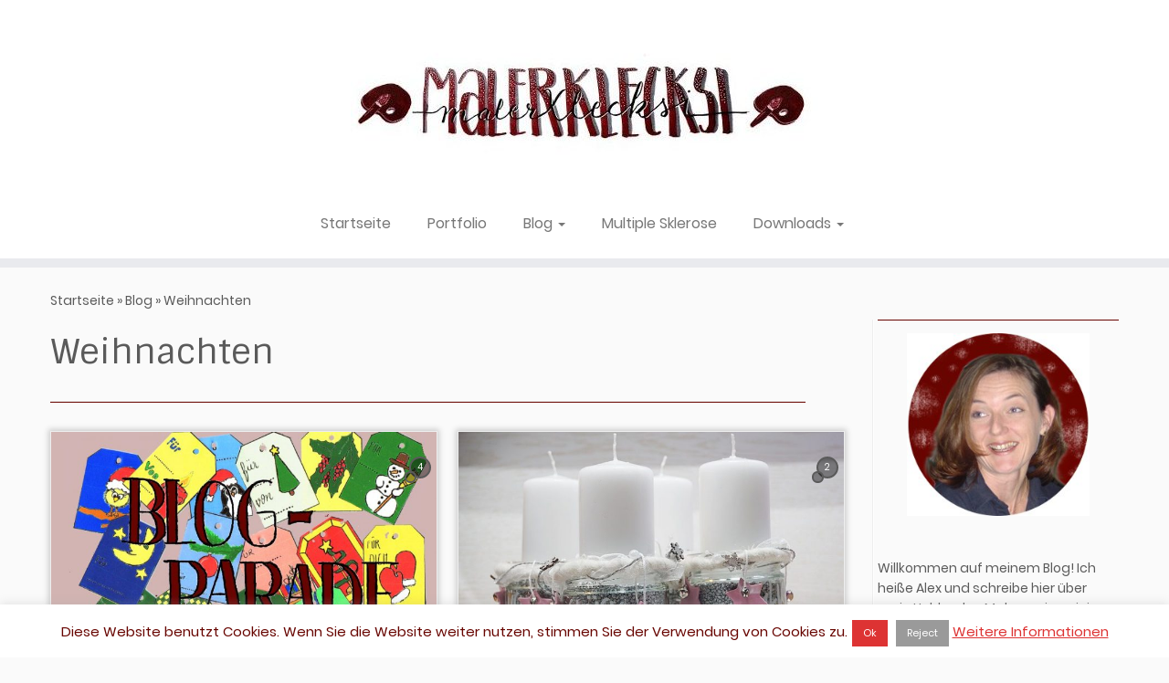

--- FILE ---
content_type: text/html; charset=UTF-8
request_url: https://malerklecksi.de/tag/weihnachten/
body_size: 22050
content:
<!DOCTYPE html> <!--[if IE 7]><html class="ie ie7 no-js" lang="de"> <![endif]--> <!--[if IE 8]><html class="ie ie8 no-js" lang="de"> <![endif]--> <!--[if !(IE 7) | !(IE 8)  ]><!--><html class="no-js" lang="de"> <!--<![endif]--><head><meta charset="UTF-8" /><meta http-equiv="X-UA-Compatible" content="IE=EDGE" /><meta name="viewport" content="width=device-width, initial-scale=1.0" /><link rel="profile"  href="https://gmpg.org/xfn/11" /><link rel="pingback" href="https://malerklecksi.de/xmlrpc.php" /> <script defer src="[data-uri]"></script> <meta name='robots' content='index, follow, max-image-preview:large, max-snippet:-1, max-video-preview:-1' /><title>Weihnachten Archive - MalerKlecksi</title><link rel="canonical" href="https://malerklecksi.de/tag/weihnachten/" /><meta property="og:locale" content="de_DE" /><meta property="og:type" content="article" /><meta property="og:title" content="Weihnachten Archive - MalerKlecksi" /><meta property="og:url" content="https://malerklecksi.de/tag/weihnachten/" /><meta property="og:site_name" content="MalerKlecksi" /><meta name="twitter:card" content="summary_large_image" /><meta name="twitter:site" content="@MalerKlecksi" /> <script type="application/ld+json" class="yoast-schema-graph">{"@context":"https://schema.org","@graph":[{"@type":"CollectionPage","@id":"https://malerklecksi.de/tag/weihnachten/","url":"https://malerklecksi.de/tag/weihnachten/","name":"Weihnachten Archive - MalerKlecksi","isPartOf":{"@id":"https://malerklecksi.de/#website"},"primaryImageOfPage":{"@id":"https://malerklecksi.de/tag/weihnachten/#primaryimage"},"image":{"@id":"https://malerklecksi.de/tag/weihnachten/#primaryimage"},"thumbnailUrl":"https://malerklecksi.de/wp-content/uploads/2017/11/Blogparade4.jpg","breadcrumb":{"@id":"https://malerklecksi.de/tag/weihnachten/#breadcrumb"},"inLanguage":"de"},{"@type":"ImageObject","inLanguage":"de","@id":"https://malerklecksi.de/tag/weihnachten/#primaryimage","url":"https://malerklecksi.de/wp-content/uploads/2017/11/Blogparade4.jpg","contentUrl":"https://malerklecksi.de/wp-content/uploads/2017/11/Blogparade4.jpg","width":800,"height":533},{"@type":"BreadcrumbList","@id":"https://malerklecksi.de/tag/weihnachten/#breadcrumb","itemListElement":[{"@type":"ListItem","position":1,"name":"Startseite","item":"https://malerklecksi.de/"},{"@type":"ListItem","position":2,"name":"Weihnachten"}]},{"@type":"WebSite","@id":"https://malerklecksi.de/#website","url":"https://malerklecksi.de/","name":"MalerKlecksi","description":"","potentialAction":[{"@type":"SearchAction","target":{"@type":"EntryPoint","urlTemplate":"https://malerklecksi.de/?s={search_term_string}"},"query-input":"required name=search_term_string"}],"inLanguage":"de"}]}</script> <link rel="alternate" type="application/rss+xml" title="MalerKlecksi &raquo; Feed" href="https://malerklecksi.de/feed/" /><link rel="alternate" type="application/rss+xml" title="MalerKlecksi &raquo; Kommentar-Feed" href="https://malerklecksi.de/comments/feed/" /><link rel="alternate" type="application/rss+xml" title="MalerKlecksi &raquo; Schlagwort-Feed zu Weihnachten" href="https://malerklecksi.de/tag/weihnachten/feed/" /><link rel='stylesheet' id='tc-gfonts-css' href='https://malerklecksi.de/wp-content/cache/autoptimize/css/autoptimize_single_ce1644af6049188aa36f3a923c161d42.css' type='text/css' media='all' /><link rel='stylesheet' id='wp-block-library-css' href='https://malerklecksi.de/wp-includes/css/dist/block-library/style.min.css' type='text/css' media='all' /><style id='js-archive-list-archive-widget-style-inline-css' type='text/css'>.js-archive-list a,.js-archive-list a:focus,.js-archive-list a:hover{text-decoration:none}.js-archive-list .loading{display:inline-block;padding-left:5px;vertical-align:middle;width:25px}.jal-hide{display:none}.widget_jaw_widget ul.jaw_widget,body .wp-block-js-archive-list-archive-widget ul.jaw_widget,body .wp-block-js-archive-list-archive-widget ul.jaw_widget ul,body ul.jaw_widget,ul.jaw_widget ul{list-style:none;margin-left:0;padding-left:0}.jaw_widget ul li,.widget_jaw_widget ul.jaw_widget li,.wp-block-js-archive-list-archive-widget ul.jaw_widget li{list-style:none;padding-left:1rem}.jaw_widget ul li:before,.widget_jaw_widget ul.jaw_widget li:before,.wp-block-js-archive-list-archive-widget ul.jaw_widget li:before{content:""}.jaw_symbol{margin-right:.5rem}</style><link rel='stylesheet' id='classic-theme-styles-css' href='https://malerklecksi.de/wp-includes/css/classic-themes.min.css' type='text/css' media='all' /><style id='global-styles-inline-css' type='text/css'>body{--wp--preset--color--black: #000000;--wp--preset--color--cyan-bluish-gray: #abb8c3;--wp--preset--color--white: #ffffff;--wp--preset--color--pale-pink: #f78da7;--wp--preset--color--vivid-red: #cf2e2e;--wp--preset--color--luminous-vivid-orange: #ff6900;--wp--preset--color--luminous-vivid-amber: #fcb900;--wp--preset--color--light-green-cyan: #7bdcb5;--wp--preset--color--vivid-green-cyan: #00d084;--wp--preset--color--pale-cyan-blue: #8ed1fc;--wp--preset--color--vivid-cyan-blue: #0693e3;--wp--preset--color--vivid-purple: #9b51e0;--wp--preset--gradient--vivid-cyan-blue-to-vivid-purple: linear-gradient(135deg,rgba(6,147,227,1) 0%,rgb(155,81,224) 100%);--wp--preset--gradient--light-green-cyan-to-vivid-green-cyan: linear-gradient(135deg,rgb(122,220,180) 0%,rgb(0,208,130) 100%);--wp--preset--gradient--luminous-vivid-amber-to-luminous-vivid-orange: linear-gradient(135deg,rgba(252,185,0,1) 0%,rgba(255,105,0,1) 100%);--wp--preset--gradient--luminous-vivid-orange-to-vivid-red: linear-gradient(135deg,rgba(255,105,0,1) 0%,rgb(207,46,46) 100%);--wp--preset--gradient--very-light-gray-to-cyan-bluish-gray: linear-gradient(135deg,rgb(238,238,238) 0%,rgb(169,184,195) 100%);--wp--preset--gradient--cool-to-warm-spectrum: linear-gradient(135deg,rgb(74,234,220) 0%,rgb(151,120,209) 20%,rgb(207,42,186) 40%,rgb(238,44,130) 60%,rgb(251,105,98) 80%,rgb(254,248,76) 100%);--wp--preset--gradient--blush-light-purple: linear-gradient(135deg,rgb(255,206,236) 0%,rgb(152,150,240) 100%);--wp--preset--gradient--blush-bordeaux: linear-gradient(135deg,rgb(254,205,165) 0%,rgb(254,45,45) 50%,rgb(107,0,62) 100%);--wp--preset--gradient--luminous-dusk: linear-gradient(135deg,rgb(255,203,112) 0%,rgb(199,81,192) 50%,rgb(65,88,208) 100%);--wp--preset--gradient--pale-ocean: linear-gradient(135deg,rgb(255,245,203) 0%,rgb(182,227,212) 50%,rgb(51,167,181) 100%);--wp--preset--gradient--electric-grass: linear-gradient(135deg,rgb(202,248,128) 0%,rgb(113,206,126) 100%);--wp--preset--gradient--midnight: linear-gradient(135deg,rgb(2,3,129) 0%,rgb(40,116,252) 100%);--wp--preset--duotone--dark-grayscale: url('#wp-duotone-dark-grayscale');--wp--preset--duotone--grayscale: url('#wp-duotone-grayscale');--wp--preset--duotone--purple-yellow: url('#wp-duotone-purple-yellow');--wp--preset--duotone--blue-red: url('#wp-duotone-blue-red');--wp--preset--duotone--midnight: url('#wp-duotone-midnight');--wp--preset--duotone--magenta-yellow: url('#wp-duotone-magenta-yellow');--wp--preset--duotone--purple-green: url('#wp-duotone-purple-green');--wp--preset--duotone--blue-orange: url('#wp-duotone-blue-orange');--wp--preset--font-size--small: 13px;--wp--preset--font-size--medium: 20px;--wp--preset--font-size--large: 36px;--wp--preset--font-size--x-large: 42px;--wp--preset--spacing--20: 0.44rem;--wp--preset--spacing--30: 0.67rem;--wp--preset--spacing--40: 1rem;--wp--preset--spacing--50: 1.5rem;--wp--preset--spacing--60: 2.25rem;--wp--preset--spacing--70: 3.38rem;--wp--preset--spacing--80: 5.06rem;}:where(.is-layout-flex){gap: 0.5em;}body .is-layout-flow > .alignleft{float: left;margin-inline-start: 0;margin-inline-end: 2em;}body .is-layout-flow > .alignright{float: right;margin-inline-start: 2em;margin-inline-end: 0;}body .is-layout-flow > .aligncenter{margin-left: auto !important;margin-right: auto !important;}body .is-layout-constrained > .alignleft{float: left;margin-inline-start: 0;margin-inline-end: 2em;}body .is-layout-constrained > .alignright{float: right;margin-inline-start: 2em;margin-inline-end: 0;}body .is-layout-constrained > .aligncenter{margin-left: auto !important;margin-right: auto !important;}body .is-layout-constrained > :where(:not(.alignleft):not(.alignright):not(.alignfull)){max-width: var(--wp--style--global--content-size);margin-left: auto !important;margin-right: auto !important;}body .is-layout-constrained > .alignwide{max-width: var(--wp--style--global--wide-size);}body .is-layout-flex{display: flex;}body .is-layout-flex{flex-wrap: wrap;align-items: center;}body .is-layout-flex > *{margin: 0;}:where(.wp-block-columns.is-layout-flex){gap: 2em;}.has-black-color{color: var(--wp--preset--color--black) !important;}.has-cyan-bluish-gray-color{color: var(--wp--preset--color--cyan-bluish-gray) !important;}.has-white-color{color: var(--wp--preset--color--white) !important;}.has-pale-pink-color{color: var(--wp--preset--color--pale-pink) !important;}.has-vivid-red-color{color: var(--wp--preset--color--vivid-red) !important;}.has-luminous-vivid-orange-color{color: var(--wp--preset--color--luminous-vivid-orange) !important;}.has-luminous-vivid-amber-color{color: var(--wp--preset--color--luminous-vivid-amber) !important;}.has-light-green-cyan-color{color: var(--wp--preset--color--light-green-cyan) !important;}.has-vivid-green-cyan-color{color: var(--wp--preset--color--vivid-green-cyan) !important;}.has-pale-cyan-blue-color{color: var(--wp--preset--color--pale-cyan-blue) !important;}.has-vivid-cyan-blue-color{color: var(--wp--preset--color--vivid-cyan-blue) !important;}.has-vivid-purple-color{color: var(--wp--preset--color--vivid-purple) !important;}.has-black-background-color{background-color: var(--wp--preset--color--black) !important;}.has-cyan-bluish-gray-background-color{background-color: var(--wp--preset--color--cyan-bluish-gray) !important;}.has-white-background-color{background-color: var(--wp--preset--color--white) !important;}.has-pale-pink-background-color{background-color: var(--wp--preset--color--pale-pink) !important;}.has-vivid-red-background-color{background-color: var(--wp--preset--color--vivid-red) !important;}.has-luminous-vivid-orange-background-color{background-color: var(--wp--preset--color--luminous-vivid-orange) !important;}.has-luminous-vivid-amber-background-color{background-color: var(--wp--preset--color--luminous-vivid-amber) !important;}.has-light-green-cyan-background-color{background-color: var(--wp--preset--color--light-green-cyan) !important;}.has-vivid-green-cyan-background-color{background-color: var(--wp--preset--color--vivid-green-cyan) !important;}.has-pale-cyan-blue-background-color{background-color: var(--wp--preset--color--pale-cyan-blue) !important;}.has-vivid-cyan-blue-background-color{background-color: var(--wp--preset--color--vivid-cyan-blue) !important;}.has-vivid-purple-background-color{background-color: var(--wp--preset--color--vivid-purple) !important;}.has-black-border-color{border-color: var(--wp--preset--color--black) !important;}.has-cyan-bluish-gray-border-color{border-color: var(--wp--preset--color--cyan-bluish-gray) !important;}.has-white-border-color{border-color: var(--wp--preset--color--white) !important;}.has-pale-pink-border-color{border-color: var(--wp--preset--color--pale-pink) !important;}.has-vivid-red-border-color{border-color: var(--wp--preset--color--vivid-red) !important;}.has-luminous-vivid-orange-border-color{border-color: var(--wp--preset--color--luminous-vivid-orange) !important;}.has-luminous-vivid-amber-border-color{border-color: var(--wp--preset--color--luminous-vivid-amber) !important;}.has-light-green-cyan-border-color{border-color: var(--wp--preset--color--light-green-cyan) !important;}.has-vivid-green-cyan-border-color{border-color: var(--wp--preset--color--vivid-green-cyan) !important;}.has-pale-cyan-blue-border-color{border-color: var(--wp--preset--color--pale-cyan-blue) !important;}.has-vivid-cyan-blue-border-color{border-color: var(--wp--preset--color--vivid-cyan-blue) !important;}.has-vivid-purple-border-color{border-color: var(--wp--preset--color--vivid-purple) !important;}.has-vivid-cyan-blue-to-vivid-purple-gradient-background{background: var(--wp--preset--gradient--vivid-cyan-blue-to-vivid-purple) !important;}.has-light-green-cyan-to-vivid-green-cyan-gradient-background{background: var(--wp--preset--gradient--light-green-cyan-to-vivid-green-cyan) !important;}.has-luminous-vivid-amber-to-luminous-vivid-orange-gradient-background{background: var(--wp--preset--gradient--luminous-vivid-amber-to-luminous-vivid-orange) !important;}.has-luminous-vivid-orange-to-vivid-red-gradient-background{background: var(--wp--preset--gradient--luminous-vivid-orange-to-vivid-red) !important;}.has-very-light-gray-to-cyan-bluish-gray-gradient-background{background: var(--wp--preset--gradient--very-light-gray-to-cyan-bluish-gray) !important;}.has-cool-to-warm-spectrum-gradient-background{background: var(--wp--preset--gradient--cool-to-warm-spectrum) !important;}.has-blush-light-purple-gradient-background{background: var(--wp--preset--gradient--blush-light-purple) !important;}.has-blush-bordeaux-gradient-background{background: var(--wp--preset--gradient--blush-bordeaux) !important;}.has-luminous-dusk-gradient-background{background: var(--wp--preset--gradient--luminous-dusk) !important;}.has-pale-ocean-gradient-background{background: var(--wp--preset--gradient--pale-ocean) !important;}.has-electric-grass-gradient-background{background: var(--wp--preset--gradient--electric-grass) !important;}.has-midnight-gradient-background{background: var(--wp--preset--gradient--midnight) !important;}.has-small-font-size{font-size: var(--wp--preset--font-size--small) !important;}.has-medium-font-size{font-size: var(--wp--preset--font-size--medium) !important;}.has-large-font-size{font-size: var(--wp--preset--font-size--large) !important;}.has-x-large-font-size{font-size: var(--wp--preset--font-size--x-large) !important;}
.wp-block-navigation a:where(:not(.wp-element-button)){color: inherit;}
:where(.wp-block-columns.is-layout-flex){gap: 2em;}
.wp-block-pullquote{font-size: 1.5em;line-height: 1.6;}</style><link rel='stylesheet' id='cookie-law-info-css' href='https://malerklecksi.de/wp-content/cache/autoptimize/css/autoptimize_single_20e8490fab0dcf7557a5c8b54494db6f.css' type='text/css' media='all' /><link rel='stylesheet' id='cookie-law-info-gdpr-css' href='https://malerklecksi.de/wp-content/cache/autoptimize/css/autoptimize_single_359aca8a88b2331aa34ac505acad9911.css' type='text/css' media='all' /><link rel='stylesheet' id='extra_privacy_for_elementor-frontend-css' href='https://malerklecksi.de/wp-content/cache/autoptimize/css/autoptimize_single_67628d40370ed1adb8de257ffb354885.css' type='text/css' media='all' /><link rel='stylesheet' id='customizr-fa-css' href='https://malerklecksi.de/wp-content/themes/customizr/assets/shared/fonts/fa/css/fontawesome-all.min.css' type='text/css' media='all' /><link rel='stylesheet' id='customizr-common-css' href='https://malerklecksi.de/wp-content/themes/customizr/inc/assets/css/tc_common.min.css' type='text/css' media='all' /><link rel='stylesheet' id='customizr-skin-css' href='https://malerklecksi.de/wp-content/themes/customizr/inc/assets/css/grey.min.css' type='text/css' media='all' /><style id='customizr-skin-inline-css' type='text/css'>.site-title,.site-description,h1,h2,h3,.tc-dropcap {
                    font-family : 'Sintony';
                    font-weight : inherit;
                  }

                  body,.navbar .nav>li>a {
                    font-family : 'Poppins';
                    font-weight : inherit;
                  }
table { border-collapse: separate; }
                           body table { border-collapse: collapse; }
                          
.social-links .social-icon:before { content: none } 
header.tc-header {border-top: none;}

.tc-rectangular-thumb {
        max-height: 350px;
        height :350px
      }

.tc-slider-loader-wrapper{ display:none }
html.js .tc-slider-loader-wrapper { display: block }.no-csstransforms3d .tc-slider-loader-wrapper .tc-img-gif-loader {
                                                background: url('https://malerklecksi.de/wp-content/themes/customizr/assets/front/img/slider-loader.gif') no-repeat center center;
                                         }.tc-slider-loader-wrapper .tc-css-loader > div { border-color:#5A5A5A; }

      .carousel .czr-item {
        line-height: 350px;
        min-height:350px;
        max-height:350px;
      }
      .tc-slider-loader-wrapper {
        line-height: 350px;
        height:350px;
      }
      .carousel .tc-slider-controls {
        line-height: 350px;
        max-height:350px;
      }

        @media (max-width: 1200px) {
          .carousel .czr-item {
            line-height: 269.5px;
            max-height:269.5px;
            min-height:269.5px;
          }
          .czr-item .carousel-caption {
            max-height: 234.5px;
            overflow: hidden;
          }
          .carousel .tc-slider-loader-wrapper {
            line-height: 269.5px;
            height:269.5px;
          }
        }

        @media (max-width: 979px) {
          .carousel .czr-item {
            line-height: 216.3px;
            max-height:216.3px;
            min-height:216.3px;
          }
          .czr-item .carousel-caption {
            max-height: 181.3px;
            overflow: hidden;
          }
          .carousel .tc-slider-loader-wrapper {
            line-height: 216.3px;
            height:216.3px;
          }
        }

        @media (max-width: 480px) {
          .carousel .czr-item {
            line-height: 133px;
            max-height:133px;
            min-height:133px;
          }
          .czr-item .carousel-caption {
            max-height: 98px;
            overflow: hidden;
          }
          .carousel .tc-slider-loader-wrapper {
            line-height: 133px;
            height:133px;
          }
        }

        @media (max-width: 320px) {
          .carousel .czr-item {
            line-height: 98px;
            max-height:98px;
            min-height:98px;
          }
          .czr-item .carousel-caption {
            max-height: 63px;
            overflow: hidden;
          }
          .carousel .tc-slider-loader-wrapper {
            line-height: 98px;
            height:98px;
          }
        }

#tc-push-footer { display: none; visibility: hidden; }
         .tc-sticky-footer #tc-push-footer.sticky-footer-enabled { display: block; }
        


              @media (min-width: 1200px) {
              .tc-post-list-grid article .entry-title {font-size:28px;line-height:44px;}
              .tc-post-list-grid .tc-g-cont {font-size:15px;line-height:24px;}
          }
            
              @media (max-width: 1199px) and (min-width: 980px) {
              .tc-post-list-grid article .entry-title {font-size:24px;line-height:38px;}
              .tc-post-list-grid .tc-g-cont {font-size:14px;line-height:22px;}
          }
            
              @media (max-width: 979px) and (min-width: 768px) {
              .tc-post-list-grid article .entry-title {font-size:20px;line-height:31px;}
              .tc-post-list-grid .tc-g-cont {font-size:13px;line-height:20px;}
          }
            
              @media (max-width: 767px) {
              .tc-post-list-grid article .entry-title {font-size:24px;line-height:38px;}
              .tc-post-list-grid .tc-g-cont {font-size:14px;line-height:22px;}
          }
            
              @media (max-width: 480px) {
              .tc-post-list-grid article .entry-title {font-size:20px;line-height:31px;}
              .tc-post-list-grid .tc-g-cont {font-size:13px;line-height:20px;}
          }
            

            .grid-cols-2 figure {
                  height:350px;
                  max-height:350px;
                  line-height:350px;
            }
.tc-grid-border .tc-grid { border-bottom: none }
.tc-grid-border .grid__item { border-bottom: 3px solid #5A5A5A}</style><link rel='stylesheet' id='customizr-style-css' href='https://malerklecksi.de/wp-content/themes/customizr-child/style.css' type='text/css' media='all' /><link rel='stylesheet' id='recent-posts-widget-with-thumbnails-public-style-css' href='https://malerklecksi.de/wp-content/cache/autoptimize/css/autoptimize_single_dce2a01101aa37783cdda8b3a238a748.css' type='text/css' media='all' /><link rel='stylesheet' id='wpgdprc-front-css-css' href='https://malerklecksi.de/wp-content/cache/autoptimize/css/autoptimize_single_75cff761286bc648aa0ad67c61dca2b7.css' type='text/css' media='all' /><style id='wpgdprc-front-css-inline-css' type='text/css'>:root{--wp-gdpr--bar--background-color: #000000;--wp-gdpr--bar--color: #ffffff;--wp-gdpr--button--background-color: #000000;--wp-gdpr--button--background-color--darken: #000000;--wp-gdpr--button--color: #ffffff;}</style> <script type='text/javascript' id="nb-jquery" src='https://malerklecksi.de/wp-includes/js/jquery/jquery.min.js' id='jquery-core-js'></script> <script defer type='text/javascript' src='https://malerklecksi.de/wp-includes/js/jquery/jquery-migrate.min.js' id='jquery-migrate-js'></script> <script defer id="cookie-law-info-js-extra" src="[data-uri]"></script> <script defer type='text/javascript' src='https://malerklecksi.de/wp-content/cache/autoptimize/js/autoptimize_single_dffa195b546cf1dfd52f2206955eb892.js' id='cookie-law-info-js'></script> <script defer type='text/javascript' src='https://malerklecksi.de/wp-content/plugins/extra-privacy-for-elementor/assets/js/frontend.min.js' id='extra_privacy_for_elementor-frontend-js'></script> <script defer type='text/javascript' src='https://malerklecksi.de/wp-content/themes/customizr/assets/front/js/libs/modernizr.min.js' id='modernizr-js'></script> <script defer type='text/javascript' src='https://malerklecksi.de/wp-includes/js/underscore.min.js' id='underscore-js'></script> <script defer id="tc-scripts-js-extra" src="[data-uri]"></script> <script defer type='text/javascript' src='https://malerklecksi.de/wp-content/themes/customizr/inc/assets/js/tc-scripts.min.js' id='tc-scripts-js'></script> <script defer id="wpgdprc-front-js-js-extra" src="[data-uri]"></script> <script defer type='text/javascript' src='https://malerklecksi.de/wp-content/plugins/wp-gdpr-compliance/Assets/js/front.min.js' id='wpgdprc-front-js-js'></script> <link rel="https://api.w.org/" href="https://malerklecksi.de/wp-json/" /><link rel="alternate" type="application/json" href="https://malerklecksi.de/wp-json/wp/v2/tags/150" /><link rel="EditURI" type="application/rsd+xml" title="RSD" href="https://malerklecksi.de/xmlrpc.php?rsd" /><link rel="wlwmanifest" type="application/wlwmanifest+xml" href="https://malerklecksi.de/wp-includes/wlwmanifest.xml" /><meta name="generator" content="WordPress 6.1.9" /><link rel="icon" href="https://malerklecksi.de/wp-content/uploads/2018/08/cropped-neues-logo6-32x32.jpg" sizes="32x32" /><link rel="icon" href="https://malerklecksi.de/wp-content/uploads/2018/08/cropped-neues-logo6-192x192.jpg" sizes="192x192" /><link rel="apple-touch-icon" href="https://malerklecksi.de/wp-content/uploads/2018/08/cropped-neues-logo6-180x180.jpg" /><meta name="msapplication-TileImage" content="https://malerklecksi.de/wp-content/uploads/2018/08/cropped-neues-logo6-270x270.jpg" /><style type="text/css" id="wp-custom-css">h1 a, h2 a, h3 a, h4 a, h5 a, h6 a {
                  color: #680500
}


.widget {margin-bottom:40px;}


.widget-area .widget {
border-top: 1px solid #680500
}


.widgettitle { text-align:center !important; }
.widgettitle { font-size: 20px; }


.widget h3 {
font-size: 25px;
    text-align:  center;
}

hr { 
    width: 95%; 
    height: 1px; 
    margin: 0 auto;
    color: #680500;
    background: #680500;
}

/* External Links style */
a + span.tc-external:after {
  color: #680500;
}</style></head><body class="nb-3-3-4 nimble-no-local-data-skp__tax_post_tag_150 nimble-no-group-site-tmpl-skp__all_post_tag archive tag tag-weihnachten tag-150 wp-embed-responsive sek-hide-rc-badge tc-fade-hover-links tc-r-sidebar tc-center-images skin-grey customizr-4-4-21-with-child-theme tc-no-sticky-header sticky-disabled no-navbar tc-regular-menu tc-post-list-context tc-sticky-footer" > <svg xmlns="http://www.w3.org/2000/svg" viewBox="0 0 0 0" width="0" height="0" focusable="false" role="none" style="visibility: hidden; position: absolute; left: -9999px; overflow: hidden;" ><defs><filter id="wp-duotone-dark-grayscale"><feColorMatrix color-interpolation-filters="sRGB" type="matrix" values=" .299 .587 .114 0 0 .299 .587 .114 0 0 .299 .587 .114 0 0 .299 .587 .114 0 0 " /><feComponentTransfer color-interpolation-filters="sRGB" ><feFuncR type="table" tableValues="0 0.49803921568627" /><feFuncG type="table" tableValues="0 0.49803921568627" /><feFuncB type="table" tableValues="0 0.49803921568627" /><feFuncA type="table" tableValues="1 1" /></feComponentTransfer><feComposite in2="SourceGraphic" operator="in" /></filter></defs></svg><svg xmlns="http://www.w3.org/2000/svg" viewBox="0 0 0 0" width="0" height="0" focusable="false" role="none" style="visibility: hidden; position: absolute; left: -9999px; overflow: hidden;" ><defs><filter id="wp-duotone-grayscale"><feColorMatrix color-interpolation-filters="sRGB" type="matrix" values=" .299 .587 .114 0 0 .299 .587 .114 0 0 .299 .587 .114 0 0 .299 .587 .114 0 0 " /><feComponentTransfer color-interpolation-filters="sRGB" ><feFuncR type="table" tableValues="0 1" /><feFuncG type="table" tableValues="0 1" /><feFuncB type="table" tableValues="0 1" /><feFuncA type="table" tableValues="1 1" /></feComponentTransfer><feComposite in2="SourceGraphic" operator="in" /></filter></defs></svg><svg xmlns="http://www.w3.org/2000/svg" viewBox="0 0 0 0" width="0" height="0" focusable="false" role="none" style="visibility: hidden; position: absolute; left: -9999px; overflow: hidden;" ><defs><filter id="wp-duotone-purple-yellow"><feColorMatrix color-interpolation-filters="sRGB" type="matrix" values=" .299 .587 .114 0 0 .299 .587 .114 0 0 .299 .587 .114 0 0 .299 .587 .114 0 0 " /><feComponentTransfer color-interpolation-filters="sRGB" ><feFuncR type="table" tableValues="0.54901960784314 0.98823529411765" /><feFuncG type="table" tableValues="0 1" /><feFuncB type="table" tableValues="0.71764705882353 0.25490196078431" /><feFuncA type="table" tableValues="1 1" /></feComponentTransfer><feComposite in2="SourceGraphic" operator="in" /></filter></defs></svg><svg xmlns="http://www.w3.org/2000/svg" viewBox="0 0 0 0" width="0" height="0" focusable="false" role="none" style="visibility: hidden; position: absolute; left: -9999px; overflow: hidden;" ><defs><filter id="wp-duotone-blue-red"><feColorMatrix color-interpolation-filters="sRGB" type="matrix" values=" .299 .587 .114 0 0 .299 .587 .114 0 0 .299 .587 .114 0 0 .299 .587 .114 0 0 " /><feComponentTransfer color-interpolation-filters="sRGB" ><feFuncR type="table" tableValues="0 1" /><feFuncG type="table" tableValues="0 0.27843137254902" /><feFuncB type="table" tableValues="0.5921568627451 0.27843137254902" /><feFuncA type="table" tableValues="1 1" /></feComponentTransfer><feComposite in2="SourceGraphic" operator="in" /></filter></defs></svg><svg xmlns="http://www.w3.org/2000/svg" viewBox="0 0 0 0" width="0" height="0" focusable="false" role="none" style="visibility: hidden; position: absolute; left: -9999px; overflow: hidden;" ><defs><filter id="wp-duotone-midnight"><feColorMatrix color-interpolation-filters="sRGB" type="matrix" values=" .299 .587 .114 0 0 .299 .587 .114 0 0 .299 .587 .114 0 0 .299 .587 .114 0 0 " /><feComponentTransfer color-interpolation-filters="sRGB" ><feFuncR type="table" tableValues="0 0" /><feFuncG type="table" tableValues="0 0.64705882352941" /><feFuncB type="table" tableValues="0 1" /><feFuncA type="table" tableValues="1 1" /></feComponentTransfer><feComposite in2="SourceGraphic" operator="in" /></filter></defs></svg><svg xmlns="http://www.w3.org/2000/svg" viewBox="0 0 0 0" width="0" height="0" focusable="false" role="none" style="visibility: hidden; position: absolute; left: -9999px; overflow: hidden;" ><defs><filter id="wp-duotone-magenta-yellow"><feColorMatrix color-interpolation-filters="sRGB" type="matrix" values=" .299 .587 .114 0 0 .299 .587 .114 0 0 .299 .587 .114 0 0 .299 .587 .114 0 0 " /><feComponentTransfer color-interpolation-filters="sRGB" ><feFuncR type="table" tableValues="0.78039215686275 1" /><feFuncG type="table" tableValues="0 0.94901960784314" /><feFuncB type="table" tableValues="0.35294117647059 0.47058823529412" /><feFuncA type="table" tableValues="1 1" /></feComponentTransfer><feComposite in2="SourceGraphic" operator="in" /></filter></defs></svg><svg xmlns="http://www.w3.org/2000/svg" viewBox="0 0 0 0" width="0" height="0" focusable="false" role="none" style="visibility: hidden; position: absolute; left: -9999px; overflow: hidden;" ><defs><filter id="wp-duotone-purple-green"><feColorMatrix color-interpolation-filters="sRGB" type="matrix" values=" .299 .587 .114 0 0 .299 .587 .114 0 0 .299 .587 .114 0 0 .299 .587 .114 0 0 " /><feComponentTransfer color-interpolation-filters="sRGB" ><feFuncR type="table" tableValues="0.65098039215686 0.40392156862745" /><feFuncG type="table" tableValues="0 1" /><feFuncB type="table" tableValues="0.44705882352941 0.4" /><feFuncA type="table" tableValues="1 1" /></feComponentTransfer><feComposite in2="SourceGraphic" operator="in" /></filter></defs></svg><svg xmlns="http://www.w3.org/2000/svg" viewBox="0 0 0 0" width="0" height="0" focusable="false" role="none" style="visibility: hidden; position: absolute; left: -9999px; overflow: hidden;" ><defs><filter id="wp-duotone-blue-orange"><feColorMatrix color-interpolation-filters="sRGB" type="matrix" values=" .299 .587 .114 0 0 .299 .587 .114 0 0 .299 .587 .114 0 0 .299 .587 .114 0 0 " /><feComponentTransfer color-interpolation-filters="sRGB" ><feFuncR type="table" tableValues="0.098039215686275 1" /><feFuncG type="table" tableValues="0 0.66274509803922" /><feFuncB type="table" tableValues="0.84705882352941 0.41960784313725" /><feFuncA type="table" tableValues="1 1" /></feComponentTransfer><feComposite in2="SourceGraphic" operator="in" /></filter></defs></svg> <a class="screen-reader-text skip-link" href="#content">Zum Inhalt springen</a><div id="tc-page-wrap" class=""><header class="tc-header clearfix row-fluid tc-tagline-off tc-title-logo-on  tc-shrink-off tc-menu-on logo-centered tc-second-menu-in-sn-before-when-mobile"><div class="brand span3 pull-left"> <a class="site-logo" href="https://malerklecksi.de/" aria-label="MalerKlecksi | "><img src="https://malerklecksi.de/wp-content/uploads/2018/08/cropped-neues-logo6-16.jpg" alt="Zurück zur Startseite" width="512" height="204"   class=" attachment-4570"/></a></div><div class="navbar-wrapper clearfix span9 tc-submenu-fade tc-submenu-move tc-open-on-hover pull-menu-center pull-menu-right"><div class="navbar resp"><div class="navbar-inner" role="navigation"><div class="row-fluid"><div class="nav-collapse collapse tc-hover-menu-wrapper"><div class="menu-dropdown-container"><ul id="menu-dropdown-2" class="nav tc-hover-menu"><li class="menu-item menu-item-type-custom menu-item-object-custom menu-item-home menu-item-4873"><a href="https://malerklecksi.de">Startseite</a></li><li class="menu-item menu-item-type-post_type menu-item-object-page menu-item-4881"><a href="https://malerklecksi.de/portfolio/">Portfolio</a></li><li class="menu-item menu-item-type-post_type menu-item-object-page current_page_parent menu-item-has-children dropdown menu-item-4885"><a href="https://malerklecksi.de/blog/">Blog <strong class="caret"></strong></a><ul class="dropdown-menu"><li class="menu-item menu-item-type-taxonomy menu-item-object-category menu-item-has-children dropdown-submenu menu-item-7"><a href="https://malerklecksi.de/category/hobbymaler/">Hobbymaler</a><ul class="dropdown-menu"><li class="menu-item menu-item-type-taxonomy menu-item-object-category menu-item-1706"><a href="https://malerklecksi.de/category/hobbymaler/acrylbilder/">Acrylbilder</a></li><li class="menu-item menu-item-type-taxonomy menu-item-object-category menu-item-1707"><a href="https://malerklecksi.de/category/hobbymaler/aquarelle/">Aquarelle</a></li><li class="menu-item menu-item-type-taxonomy menu-item-object-category menu-item-1708"><a href="https://malerklecksi.de/category/hobbymaler/bleistiftzeichnungen/">Bleistiftzeichnungen</a></li><li class="menu-item menu-item-type-taxonomy menu-item-object-category menu-item-1709"><a href="https://malerklecksi.de/category/hobbymaler/kohlezeichnungen/">Kohlezeichnungen</a></li><li class="menu-item menu-item-type-taxonomy menu-item-object-category menu-item-1710"><a href="https://malerklecksi.de/category/hobbymaler/oelbilder/">Ölbilder</a></li><li class="menu-item menu-item-type-taxonomy menu-item-object-category menu-item-1711"><a href="https://malerklecksi.de/category/hobbymaler/pastellkreiden/">Pastellkreiden</a></li><li class="menu-item menu-item-type-taxonomy menu-item-object-category menu-item-3180"><a href="https://malerklecksi.de/category/tier-abc/">Tier-ABC</a></li></ul></li><li class="menu-item menu-item-type-taxonomy menu-item-object-category menu-item-6"><a href="https://malerklecksi.de/category/diy/">DIY</a></li><li class="menu-item menu-item-type-taxonomy menu-item-object-category menu-item-1701"><a href="https://malerklecksi.de/category/pflanzen/">Pflanzen</a></li><li class="menu-item menu-item-type-taxonomy menu-item-object-category menu-item-has-children dropdown-submenu menu-item-1702"><a href="https://malerklecksi.de/category/rezepte/">Rezepte</a><ul class="dropdown-menu"><li class="menu-item menu-item-type-taxonomy menu-item-object-category menu-item-1715"><a href="https://malerklecksi.de/category/kochen/">Kochen</a></li><li class="menu-item menu-item-type-taxonomy menu-item-object-category menu-item-1712"><a href="https://malerklecksi.de/category/backen/">Backen</a></li><li class="menu-item menu-item-type-taxonomy menu-item-object-category menu-item-1713"><a href="https://malerklecksi.de/category/dessert/">Dessert</a></li><li class="menu-item menu-item-type-taxonomy menu-item-object-category menu-item-1714"><a href="https://malerklecksi.de/category/getraenke/">Getränke</a></li><li class="menu-item menu-item-type-taxonomy menu-item-object-category menu-item-1716"><a href="https://malerklecksi.de/category/resteverwertung/">Resteverwertung</a></li></ul></li></ul></li><li class="menu-item menu-item-type-taxonomy menu-item-object-category menu-item-1700"><a href="https://malerklecksi.de/category/multiple-sklerose/">Multiple Sklerose</a></li><li class="menu-item menu-item-type-taxonomy menu-item-object-category menu-item-has-children dropdown menu-item-1704"><a href="https://malerklecksi.de/category/downloads/">Downloads <strong class="caret"></strong></a><ul class="dropdown-menu"><li class="menu-item menu-item-type-taxonomy menu-item-object-category menu-item-1705"><a href="https://malerklecksi.de/category/downloads/ausmalbilder/">Ausmalbilder</a></li><li class="menu-item menu-item-type-taxonomy menu-item-object-category menu-item-1717"><a href="https://malerklecksi.de/category/downloads/freebies/">Freebies</a></li></ul></li></ul></div></div><div class="btn-toggle-nav pull-right"><button type="button" class="btn menu-btn" data-toggle="collapse" data-target=".nav-collapse" title="Menü öffnen" aria-label="Menü öffnen"><span class="icon-bar"></span><span class="icon-bar"></span><span class="icon-bar"></span> </button></div></div></div></div></div></header><div id="main-wrapper" class="container"><div class="tc-hot-crumble container" role="navigation"><div class="row"><div class="span12"><div class="breadcrumb-trail breadcrumbs"><span class="trail-begin"><a href="https://malerklecksi.de" title="MalerKlecksi" rel="home" class="trail-begin">Startseite</a></span> <span class="sep">&raquo;</span> <a href="https://malerklecksi.de/blog/" title="Blog">Blog</a> <span class="sep">&raquo;</span> <span class="trail-end">Weihnachten</span></div></div></div></div><div class="container" role="main"><div class="row column-content-wrapper"><div id="content" class="span9 article-container grid-container tc-post-list-grid tc-grid-shadow tc-grid-border"><header class="archive-header"><h1 class=""> <span>Weihnachten</span></h1><hr class="featurette-divider __before_loop"></header><section class="row-fluid grid-cols-2"><article id="post-3658" class="tc-grid span6 grid-item post-3658 post type-post status-publish format-standard has-post-thumbnail category-allgemein category-blogparade category-diy category-downloads category-freebies tag-blogparade tag-diy tag-geschenkanhaenger tag-weihnachten thumb-position-left czr-hentry"><div class="grid__item"><section class="tc-grid-post"><figure class="tc-grid-figure has-thumb"><div class="tc-grid-icon format-icon"></div><img width="525" height="350" src="https://malerklecksi.de/wp-content/uploads/2017/11/Blogparade4.jpg" class="attachment-tc-grid tc-thumb-type-thumb wp-post-image no-lazy wp-post-image" alt="" decoding="async" srcset="https://malerklecksi.de/wp-content/uploads/2017/11/Blogparade4.jpg 800w, https://malerklecksi.de/wp-content/uploads/2017/11/Blogparade4-300x200.jpg 300w, https://malerklecksi.de/wp-content/uploads/2017/11/Blogparade4-768x512.jpg 768w, https://malerklecksi.de/wp-content/uploads/2017/11/Blogparade4-700x466.jpg 700w" sizes="(max-width: 525px) 100vw, 525px" /> <span class="comments-link"><a href="https://malerklecksi.de/blogparade-weihnachtskarten-und-geschenkanhaenger-freebies/#tc-comment-title" title="4 Kommentar(e) zu Blogparade -Weihnachtskarten und Geschenkanhänger-Freebies-" data-disqus-identifier="javascript:this.page.identifier"><span class="tc-comment-bubble default-bubble">4 </span></a></span><figcaption class="tc-grid-excerpt mask"><div class="entry-summary"><div class="tc-g-cont">&nbsp; Endlich kann ich mal wieder bei einer Blogparade mitmachen. Johanna Fritz hat zu ihrer ersten Blogparade aufgerufen, &#8222;illustrierte Weihnachtskarten und Geschenkanhänger als Freebies&#8220; für euch zum Download. Eine tolle Sache. Dabei kann jeder Teilnehmer frei wählen was er anbieten will: Karte, Anhänger oder Beides. Ich habe mich für Geschenkanhänger entschieden, die wollte ich sowieso schon längere Zeit mal machen. Ihr könnt sie als PDF downloaden und ausdrucken. Dazu könnt ihr noch aus drei Varianten auswählen: Blanko Anhänger, damit könnt ihr das ganze Jahr Geschenkanhänger für jeden Anlass malen Vorgezeichnete Anhänger zum selbst ausmalen komplett fertige Anhänger, die ihr einfach [&hellip;]</div></div> <a class="tc-grid-bg-link" href="https://malerklecksi.de/blogparade-weihnachtskarten-und-geschenkanhaenger-freebies/"></a><span class="tc-grid-fade_expt"></span></figcaption></figure></section><header class="entry-header"><h2 class="entry-title "><a href="https://malerklecksi.de/blogparade-weihnachtskarten-und-geschenkanhaenger-freebies/" rel="bookmark">Blogparade -Weihnachtskarten und Geschenkanhänger-Freebies-</a></h2><div class="entry-meta"><a href="https://malerklecksi.de/2017/12/05/" title="7:30" rel="bookmark"><time class="entry-date updated" datetime="5 Dez., 2017">5. Dezember 2017</time></a> &nbsp;in <a class="" href="https://malerklecksi.de/category/allgemein/" title="Alle Beiträge in Allgemein ansehen"> Allgemein </a> / <a class="" href="https://malerklecksi.de/category/blogparade/" title="Alle Beiträge in Blogparade ansehen"> Blogparade </a> / <a class="" href="https://malerklecksi.de/category/diy/" title="Alle Beiträge in DIY ansehen"> DIY </a> / <a class="" href="https://malerklecksi.de/category/downloads/" title="Alle Beiträge in Downloads ansehen"> Downloads </a> / <a class="" href="https://malerklecksi.de/category/downloads/freebies/" title="Alle Beiträge in Freebies ansehen"> Freebies </a> <span class="by-author"> von <span class="author vcard author_name"><a class="url fn n" href="https://malerklecksi.de/author/alex70/" title="Alle Beiträge von MalerKlecksi anzeigen" rel="author">MalerKlecksi</a></span></span></div></header></div></article><hr class="featurette-divider __after_article"><article id="post-3637" class="tc-grid span6 grid-item post-3637 post type-post status-publish format-standard has-post-thumbnail category-allgemein category-challenge category-diy tag-adventsteller tag-diy tag-fimo tag-marmeladenglaeser tag-weihnachten thumb-position-left czr-hentry"><div class="grid__item"><section class="tc-grid-post"><figure class="tc-grid-figure has-thumb"><div class="tc-grid-icon format-icon"></div><img width="525" height="350" src="https://malerklecksi.de/wp-content/uploads/2017/11/Adventsteller11.jpg" class="attachment-tc-grid tc-thumb-type-thumb wp-post-image no-lazy wp-post-image" alt="" decoding="async" loading="lazy" srcset="https://malerklecksi.de/wp-content/uploads/2017/11/Adventsteller11.jpg 800w, https://malerklecksi.de/wp-content/uploads/2017/11/Adventsteller11-300x200.jpg 300w, https://malerklecksi.de/wp-content/uploads/2017/11/Adventsteller11-768x512.jpg 768w, https://malerklecksi.de/wp-content/uploads/2017/11/Adventsteller11-700x466.jpg 700w" sizes="(max-width: 525px) 100vw, 525px" /> <span class="comments-link"><a href="https://malerklecksi.de/adventsteller-mit-marmeladenglaesern/#tc-comment-title" title="2 Kommentar(e) zu Adventsteller mit Marmeladengläsern" data-disqus-identifier="javascript:this.page.identifier"><span class="tc-comment-bubble default-bubble">2 </span></a></span><figcaption class="tc-grid-excerpt mask"><div class="entry-summary"><div class="tc-g-cont">&nbsp; Der erste Advent steht vor der Tür, höchste Zeit also den Adventsteller fertig zu machen. Meiner ist dieses Jahr in Weiß, Rosa und Silber gehalten. Eingearbeitet habe ich dabei übrigens meinen ersten Fimo Versuch, ein paar rosa/weiß marmorierte Sterne. &nbsp; Für den Adventsteller braucht ihr: 1 Dekoteller oder Platte 4 Marmeladengläser mit Deckel 4 Kerzen Rosa und Weißes Fimo 1 Beutel Kunstschnee Kunstschneebälle in verschiedenen Größen kleine rosa Christbaumkugeln Silbernes Streugut Weiße Wolle Deko-Geschenkband (meines ist weiß mit silbernen Schneeflocken und weißen Perlen) 12 Mini-Glöckchen außerdem eine Schere und eine kleine Stern-Ausstechform, eine Rolle zum Fimo ausrollen &nbsp; &nbsp; [&hellip;]</div></div> <a class="tc-grid-bg-link" href="https://malerklecksi.de/adventsteller-mit-marmeladenglaesern/"></a><span class="tc-grid-fade_expt"></span></figcaption></figure></section><header class="entry-header"><h2 class="entry-title "><a href="https://malerklecksi.de/adventsteller-mit-marmeladenglaesern/" rel="bookmark">Adventsteller mit Marmeladengläsern</a></h2><div class="entry-meta"><a href="https://malerklecksi.de/2017/11/28/" title="7:30" rel="bookmark"><time class="entry-date updated" datetime="28 Nov., 2017">28. November 2017</time></a> &nbsp;in <a class="" href="https://malerklecksi.de/category/allgemein/" title="Alle Beiträge in Allgemein ansehen"> Allgemein </a> / <a class="" href="https://malerklecksi.de/category/challenge/" title="Alle Beiträge in Challenge ansehen"> Challenge </a> / <a class="" href="https://malerklecksi.de/category/diy/" title="Alle Beiträge in DIY ansehen"> DIY </a> <span class="by-author"> von <span class="author vcard author_name"><a class="url fn n" href="https://malerklecksi.de/author/alex70/" title="Alle Beiträge von MalerKlecksi anzeigen" rel="author">MalerKlecksi</a></span></span></div></header></div></article><hr class="featurette-divider __after_article"></section><hr class="featurette-divider post-list-grid"><section class="row-fluid grid-cols-2"><article id="post-1672" class="tc-grid span6 grid-item post-1672 post type-post status-publish format-standard has-post-thumbnail category-allgemein category-diy tag-blumenstecker tag-kaltporzellan tag-weihnachten thumb-position-left czr-hentry"><div class="grid__item"><section class="tc-grid-post"><figure class="tc-grid-figure has-thumb"><div class="tc-grid-icon format-icon"></div><img width="570" height="350" src="https://malerklecksi.de/wp-content/uploads/2016/11/Blumenstecker18-1-570x350.jpg" class="attachment-tc-grid tc-thumb-type-thumb wp-post-image no-lazy wp-post-image" alt="" decoding="async" loading="lazy" /> <span class="comments-link"><a href="https://malerklecksi.de/weihnachtliche-blumenstecker-aus-kaltporzellan/#tc-comment-title" title="3 Kommentar(e) zu Weihnachtliche Blumenstecker aus Kaltporzellan" data-disqus-identifier="javascript:this.page.identifier"><span class="tc-comment-bubble default-bubble">3 </span></a></span><figcaption class="tc-grid-excerpt mask"><div class="entry-summary"><div class="tc-g-cont">&nbsp; Heute habe ich ein paar Weihnachtliche Blumenstecker aus Kaltporzellan für euch. Mit Kaltporzellan arbeite ich so richtig gerne, aber das habe ich euch ja schon mehrmals erzählt. Deshalb fange ich auch direkt mal an. Benötigtes Material: Kaltporzellan in verschiedenen Farben (zum selbst machen findet ihr die Zutaten hier ) eine Pralinen Silikonform ein Messer (ich habe eine flexible Fimoklinge benutzt) Filzstifte in Schwarz, Rot und Grün Holzspieße &nbsp; Schon kann es losgehen: Das Kaltporzellan muss zurerst weich geknetet werden, kleiner Tipp am Rande: wenn die Modelliermasse schon etwas älter ist lässt sie sich mit etwas Handcreme wieder wunderbar weich und [&hellip;]</div></div> <a class="tc-grid-bg-link" href="https://malerklecksi.de/weihnachtliche-blumenstecker-aus-kaltporzellan/"></a><span class="tc-grid-fade_expt"></span></figcaption></figure></section><header class="entry-header"><h2 class="entry-title "><a href="https://malerklecksi.de/weihnachtliche-blumenstecker-aus-kaltporzellan/" rel="bookmark">Weihnachtliche Blumenstecker aus Kaltporzellan</a></h2><div class="entry-meta"><a href="https://malerklecksi.de/2016/11/28/" title="7:00" rel="bookmark"><time class="entry-date updated" datetime="28 Nov., 2016">28. November 2016</time></a> &nbsp;in <a class="" href="https://malerklecksi.de/category/allgemein/" title="Alle Beiträge in Allgemein ansehen"> Allgemein </a> / <a class="" href="https://malerklecksi.de/category/diy/" title="Alle Beiträge in DIY ansehen"> DIY </a> <span class="by-author"> von <span class="author vcard author_name"><a class="url fn n" href="https://malerklecksi.de/author/alex70/" title="Alle Beiträge von MalerKlecksi anzeigen" rel="author">MalerKlecksi</a></span></span></div></header></div></article><hr class="featurette-divider __after_article"><article id="post-902" class="tc-grid span6 grid-item post-902 post type-post status-publish format-standard has-post-thumbnail category-allgemein category-pflanzen tag-pflanzen tag-weihnachten tag-weihnachtsbaum thumb-position-left czr-hentry"><div class="grid__item"><section class="tc-grid-post"><figure class="tc-grid-figure has-thumb"><div class="tc-grid-icon format-icon"></div><img width="570" height="350" src="https://malerklecksi.de/wp-content/uploads/2015/12/Weihnachtsbaum10-570x350.jpg" class="attachment-tc-grid tc-thumb-type-thumb wp-post-image no-lazy wp-post-image" alt="" decoding="async" loading="lazy" /> <span class="comments-link"><a href="https://malerklecksi.de/weihnachtsbaum-aus-der-tuete-das-ergebnis/#tc-comment-title" title="4 Kommentar(e) zu Weihnachtsbaum aus der Tüte -Das Ergebnis-" data-disqus-identifier="javascript:this.page.identifier"><span class="tc-comment-bubble default-bubble">4 </span></a></span><figcaption class="tc-grid-excerpt mask"><div class="entry-summary"><div class="tc-g-cont">&nbsp; Ich hoffe ihr habt alle Weihnachten gut verbracht. Vor einigen Wochen habe ich euch von meinem Experiment, dem Weihnachtsbaum aus der Tüte erzählt, mittlerweile haben wir den zweiten Weihnachtsfeiertag und ich warte immer noch auf etwas Grün in dem Blumentopf. Bereits in dem Zwischenbericht habe ich erzählt, dass sich absolut nichts tut, dabei ist es leider auch geblieben. Ihr könnt euch gerne selbst überzeugen, da ist nichts, so rein gar nichts! Nicht mal ein Hauch Grün zu entdecken. Aber das ist auch das einzig Negative, alles andere an diesem Weihnachtsfest war einfach nur richtig schön und friedlich. Zumindest bei [&hellip;]</div></div> <a class="tc-grid-bg-link" href="https://malerklecksi.de/weihnachtsbaum-aus-der-tuete-das-ergebnis/"></a><span class="tc-grid-fade_expt"></span></figcaption></figure></section><header class="entry-header"><h2 class="entry-title "><a href="https://malerklecksi.de/weihnachtsbaum-aus-der-tuete-das-ergebnis/" rel="bookmark">Weihnachtsbaum aus der Tüte -Das Ergebnis-</a></h2><div class="entry-meta"><a href="https://malerklecksi.de/2015/12/26/" title="0:03" rel="bookmark"><time class="entry-date updated" datetime="26 Dez., 2015">26. Dezember 2015</time></a> &nbsp;in <a class="" href="https://malerklecksi.de/category/allgemein/" title="Alle Beiträge in Allgemein ansehen"> Allgemein </a> / <a class="" href="https://malerklecksi.de/category/pflanzen/" title="Alle Beiträge in Pflanzen ansehen"> Pflanzen </a> <span class="by-author"> von <span class="author vcard author_name"><a class="url fn n" href="https://malerklecksi.de/author/alex70/" title="Alle Beiträge von MalerKlecksi anzeigen" rel="author">MalerKlecksi</a></span></span></div></header></div></article><hr class="featurette-divider __after_article"></section><hr class="featurette-divider post-list-grid"><section class="row-fluid grid-cols-2"><article id="post-889" class="tc-grid span6 grid-item post-889 post type-post status-publish format-standard has-post-thumbnail category-allgemein category-backen category-dessert category-rezepte tag-apfel-frischkaese-minikuchen tag-backen tag-rezepte tag-weihnachten thumb-position-left czr-hentry"><div class="grid__item"><section class="tc-grid-post"><figure class="tc-grid-figure has-thumb"><div class="tc-grid-icon format-icon"></div><img width="570" height="350" src="https://malerklecksi.de/wp-content/uploads/2015/12/Apfel-Frischkaese-Kuechlein11-1-570x350.jpg" class="attachment-tc-grid tc-thumb-type-thumb wp-post-image no-lazy wp-post-image" alt="" decoding="async" loading="lazy" /> <span class="comments-link"><a href="https://malerklecksi.de/apfel-frischkaese-minikuchen/#tc-comment-title" title="8 Kommentar(e) zu Apfel-Frischkäse-Minikuchen" data-disqus-identifier="javascript:this.page.identifier"><span class="tc-comment-bubble default-bubble">8 </span></a></span><figcaption class="tc-grid-excerpt mask"><div class="entry-summary"><div class="tc-g-cont">Neben den ganzen Weihnachtsvorbereitungen, die ja jetzt zum Endspurt auflaufen, gibt es heute mal wieder ein leckeres Rezept für euch, Apfel-Frischkäse-Minikuchen. Diese saftigen kleinen Minikuchen sind richtig lecker und sehr leicht gemacht. Sie passen zu jedem Anlass, oder einfach mal für Zwischendurch. Zutaten: 200 g Zucker  110 g weiche Butter 1 EL Zitronensaft 1 Pck Vanillezucker 170 g Frischkäse 2 Eier 185 g Mehl 1 TL Backpulver 1 Prise Salz 3 Äpfel 25 g Zucker 1 Tl Zimt &nbsp; Zubereitung: Zuerst die Butter mit dem Frischkäse, 200 g Zucker, Vanillezucker und Zitronensaft schaumig rühren. Dann die Eier dazugeben. Das Mehl, [&hellip;]</div></div> <a class="tc-grid-bg-link" href="https://malerklecksi.de/apfel-frischkaese-minikuchen/"></a><span class="tc-grid-fade_expt"></span></figcaption></figure></section><header class="entry-header"><h2 class="entry-title "><a href="https://malerklecksi.de/apfel-frischkaese-minikuchen/" rel="bookmark">Apfel-Frischkäse-Minikuchen</a></h2><div class="entry-meta"><a href="https://malerklecksi.de/2015/12/21/" title="0:01" rel="bookmark"><time class="entry-date updated" datetime="21 Dez., 2015">21. Dezember 2015</time></a> &nbsp;in <a class="" href="https://malerklecksi.de/category/allgemein/" title="Alle Beiträge in Allgemein ansehen"> Allgemein </a> / <a class="" href="https://malerklecksi.de/category/backen/" title="Alle Beiträge in Backen ansehen"> Backen </a> / <a class="" href="https://malerklecksi.de/category/dessert/" title="Alle Beiträge in Dessert ansehen"> Dessert </a> / <a class="" href="https://malerklecksi.de/category/rezepte/" title="Alle Beiträge in Rezepte ansehen"> Rezepte </a> <span class="by-author"> von <span class="author vcard author_name"><a class="url fn n" href="https://malerklecksi.de/author/alex70/" title="Alle Beiträge von MalerKlecksi anzeigen" rel="author">MalerKlecksi</a></span></span></div></header></div></article><hr class="featurette-divider __after_article"><article id="post-817" class="tc-grid span6 grid-item post-817 post type-post status-publish format-standard has-post-thumbnail category-allgemein category-backen category-rezepte tag-advent tag-backen tag-nikolaus tag-nikolaustorte tag-rezepte tag-weihnachten thumb-position-left czr-hentry"><div class="grid__item"><section class="tc-grid-post"><figure class="tc-grid-figure has-thumb"><div class="tc-grid-icon format-icon"></div><img width="570" height="350" src="https://malerklecksi.de/wp-content/uploads/2015/12/Nikolaustorte4-570x350.jpg" class="attachment-tc-grid tc-thumb-type-thumb wp-post-image no-lazy wp-post-image" alt="" decoding="async" loading="lazy" /><figcaption class="tc-grid-excerpt mask"><div class="entry-summary"><div class="tc-g-cont">Heute habe ich eine leckere Nikolaustorte für euch. Falls ihr für das Kaffeekränzchen morgen noch einen witzigen und leckeren Kuchen braucht, ist das genau das Richtige. Für den Teig: 350 g Mehl 1 Msp Backpulver 75 g Zucker 1 Prise Salz 175 g Margarine 1 Ei Alle Teigzutaten zu einem Mürbeteig verarbeiten, ausrollen und Boden und Rand einer Springform damit auslegen. Den Teig mit einer Gabel mehrmals einstechen und im auf 180°C vorgeheizten Backofen 15 Minuten vorbacken. Für die Füllung: 6 Eier 250 ml Sahne 300 g Zucker 1 Prise Salz 400 g gemahlene Mandeln 8 Zwieback, gerieben 50 ml [&hellip;]</div></div> <a class="tc-grid-bg-link" href="https://malerklecksi.de/nikolaustorte/"></a><span class="tc-grid-fade_expt"></span></figcaption></figure></section><header class="entry-header"><h2 class="entry-title "><a href="https://malerklecksi.de/nikolaustorte/" rel="bookmark">Nikolaustorte</a></h2><div class="entry-meta"><a href="https://malerklecksi.de/2015/12/05/" title="15:44" rel="bookmark"><time class="entry-date updated" datetime="5 Dez., 2015">5. Dezember 2015</time></a> &nbsp;in <a class="" href="https://malerklecksi.de/category/allgemein/" title="Alle Beiträge in Allgemein ansehen"> Allgemein </a> / <a class="" href="https://malerklecksi.de/category/backen/" title="Alle Beiträge in Backen ansehen"> Backen </a> / <a class="" href="https://malerklecksi.de/category/rezepte/" title="Alle Beiträge in Rezepte ansehen"> Rezepte </a> <span class="by-author"> von <span class="author vcard author_name"><a class="url fn n" href="https://malerklecksi.de/author/alex70/" title="Alle Beiträge von MalerKlecksi anzeigen" rel="author">MalerKlecksi</a></span></span></div></header></div></article><hr class="featurette-divider __after_article"></section><hr class="featurette-divider post-list-grid"><section class="row-fluid grid-cols-2"><article id="post-806" class="tc-grid span6 grid-item post-806 post type-post status-publish format-standard has-post-thumbnail category-allgemein category-pflanzen tag-pflanzen tag-weihnachten tag-weihnachtsbaum thumb-position-left czr-hentry"><div class="grid__item"><section class="tc-grid-post"><figure class="tc-grid-figure has-thumb"><div class="tc-grid-icon format-icon"></div><img width="570" height="350" src="https://malerklecksi.de/wp-content/uploads/2015/12/Weihnachtsbaum10-570x350.jpg" class="attachment-tc-grid tc-thumb-type-thumb wp-post-image no-lazy wp-post-image" alt="" decoding="async" loading="lazy" /> <span class="comments-link"><a href="https://malerklecksi.de/update-zum-weihnachtsbaum-aus-der-tuete/#tc-comment-title" title="1 Kommentar(e) zu Update zum Weihnachtsbaum aus der Tüte" data-disqus-identifier="javascript:this.page.identifier"><span class="tc-comment-bubble default-bubble">1 </span></a></span><figcaption class="tc-grid-excerpt mask"><div class="entry-summary"><div class="tc-g-cont">&nbsp; Vor gut zwei Wochen habe ich euch in diesem Post von meinem Weihnachtsbaum aus der Tüte berichtet. Heute möchte ich euch zeigen, was bis jetzt aus ihm geworden ist. Gewachsen ist er nicht wirklich, nicht mal ansatzweise 🙁 Ihr könnt euch gerne selbst überzeugen: Wie ihr seht, da ist nichts, gar nichts! Es hieß er braucht 30 Tage, 16 sind jetzt vorbei, gute Halbzeit. Man müsste doch wenigstens ein bisschen sehen, meint ihr nicht auch? Ich weiß nicht, ob die Samen vielleicht zu alt waren, oder ob ich sie falsch gelagert habe. Eventuell ist es ja auch einfach nur Schrott. [&hellip;]</div></div> <a class="tc-grid-bg-link" href="https://malerklecksi.de/update-zum-weihnachtsbaum-aus-der-tuete/"></a><span class="tc-grid-fade_expt"></span></figcaption></figure></section><header class="entry-header"><h2 class="entry-title "><a href="https://malerklecksi.de/update-zum-weihnachtsbaum-aus-der-tuete/" rel="bookmark">Update zum Weihnachtsbaum aus der Tüte</a></h2><div class="entry-meta"><a href="https://malerklecksi.de/2015/12/03/" title="0:05" rel="bookmark"><time class="entry-date updated" datetime="3 Dez., 2015">3. Dezember 2015</time></a> &nbsp;in <a class="" href="https://malerklecksi.de/category/allgemein/" title="Alle Beiträge in Allgemein ansehen"> Allgemein </a> / <a class="" href="https://malerklecksi.de/category/pflanzen/" title="Alle Beiträge in Pflanzen ansehen"> Pflanzen </a> <span class="by-author"> von <span class="author vcard author_name"><a class="url fn n" href="https://malerklecksi.de/author/alex70/" title="Alle Beiträge von MalerKlecksi anzeigen" rel="author">MalerKlecksi</a></span></span></div></header></div></article><hr class="featurette-divider __after_article"><article id="post-740" class="tc-grid span6 grid-item post-740 post type-post status-publish format-standard has-post-thumbnail category-allgemein category-backen category-rezepte tag-backen tag-weihnachten tag-zimtsterne thumb-position-left czr-hentry"><div class="grid__item"><section class="tc-grid-post"><figure class="tc-grid-figure has-thumb"><div class="tc-grid-icon format-icon"></div><img width="570" height="350" src="https://malerklecksi.de/wp-content/uploads/2015/11/Zimtsterne1-1-570x350.jpg" class="attachment-tc-grid tc-thumb-type-thumb wp-post-image no-lazy wp-post-image" alt="" decoding="async" loading="lazy" /> <span class="comments-link"><a href="https://malerklecksi.de/zimtsterne/#tc-comment-title" title="3 Kommentar(e) zu Zimtsterne" data-disqus-identifier="javascript:this.page.identifier"><span class="tc-comment-bubble default-bubble">3 </span></a></span><figcaption class="tc-grid-excerpt mask"><div class="entry-summary"><div class="tc-g-cont">&nbsp; Ich liebe Zimtsterne! Deshalb gibt es bei mir heute die ersten Weihnachtsplätzchen, eben diese Zimtsterne. Es ist wie üblich ein sehr einfaches, aber sehr leckeres Rezept. Ich habe nur die Befürchtung, dass sie nicht mal bis zum 1. Advent halten und ich sie wohl noch das ein oder andere Mal nachbacken muss 😉 Zutaten: 500 g gemahlene Mandeln 300 g Puderzucker 2 TL Zimt 2 Eiweiß 2 EL Mandellikör etwas Puderzucker für die Arbeitsfläche und die Ausstechform Zum Bestreichen: 1 Eiweiß 125g Puderzucker &nbsp; Die Zubereitung: Die Mandeln, den Puderzucker und den Zimt mischen. Eiweiß und Mandellikör zugeben und [&hellip;]</div></div> <a class="tc-grid-bg-link" href="https://malerklecksi.de/zimtsterne/"></a><span class="tc-grid-fade_expt"></span></figcaption></figure></section><header class="entry-header"><h2 class="entry-title "><a href="https://malerklecksi.de/zimtsterne/" rel="bookmark">Zimtsterne</a></h2><div class="entry-meta"><a href="https://malerklecksi.de/2015/11/23/" title="0:00" rel="bookmark"><time class="entry-date updated" datetime="23 Nov., 2015">23. November 2015</time></a> &nbsp;in <a class="" href="https://malerklecksi.de/category/allgemein/" title="Alle Beiträge in Allgemein ansehen"> Allgemein </a> / <a class="" href="https://malerklecksi.de/category/backen/" title="Alle Beiträge in Backen ansehen"> Backen </a> / <a class="" href="https://malerklecksi.de/category/rezepte/" title="Alle Beiträge in Rezepte ansehen"> Rezepte </a> <span class="by-author"> von <span class="author vcard author_name"><a class="url fn n" href="https://malerklecksi.de/author/alex70/" title="Alle Beiträge von MalerKlecksi anzeigen" rel="author">MalerKlecksi</a></span></span></div></header></div></article><hr class="featurette-divider __after_article"></section><hr class="featurette-divider post-list-grid"><hr class="featurette-divider tc-mobile-separator"></div><div class="span3 right tc-sidebar no-widget-icons"><div id="right" class="widget-area" role="complementary"><aside id="black-studio-tinymce-3" class="widget widget_black_studio_tinymce"><div class="textwidget"><p><img class="aligncenter wp-image-3233" src="https://malerklecksi.de/wp-content/uploads/2017/03/Profilbild15.jpg" alt="" width="200" height="200" /></p><p>&nbsp;</p><p>Willkommen auf meinem Blog! Ich heiße Alex und schreibe hier über mein Hobby das Malen, zeige einige DIY Ideen, es gibt Rezepte und manchmal einen Bericht über Pflanzen, die meinen gar nicht grünen Daumen überstehen.<br /> Viel Spaß beim stöbern.</p></div></aside><aside id="jal_widget-2" class="widget widget_archive widget_jaw_widget"><h3 class="widget-title">Archiv</h3><ul class="jaw_widget legacy preload"   data-effect="fade"   data-ex_sym="►"   data-con_sym="▼" ><li ><a class="jaw_year jaw_symbol_wrapper" title="2020" href="https://malerklecksi.de/2020/"><span class="jaw_symbol">►</span><span class="year">2020 (1)</span></a><ul class="jaw_months jal-hide"><li ><a class="jaw_month jaw_symbol_wrapper" href="https://malerklecksi.de/2020/11/" title="November"><span class="month">November (1)</span></a></li></ul></li><li ><a class="jaw_year jaw_symbol_wrapper" title="2019" href="https://malerklecksi.de/2019/"><span class="jaw_symbol">►</span><span class="year">2019 (1)</span></a><ul class="jaw_months jal-hide"><li ><a class="jaw_month jaw_symbol_wrapper" href="https://malerklecksi.de/2019/03/" title="März"><span class="month">März (1)</span></a></li></ul></li><li ><a class="jaw_year jaw_symbol_wrapper" title="2018" href="https://malerklecksi.de/2018/"><span class="jaw_symbol">►</span><span class="year">2018 (16)</span></a><ul class="jaw_months jal-hide"><li ><a class="jaw_month jaw_symbol_wrapper" href="https://malerklecksi.de/2018/10/" title="Oktober"><span class="month">Oktober (1)</span></a></li><li ><a class="jaw_month jaw_symbol_wrapper" href="https://malerklecksi.de/2018/09/" title="September"><span class="month">September (2)</span></a></li><li ><a class="jaw_month jaw_symbol_wrapper" href="https://malerklecksi.de/2018/05/" title="Mai"><span class="month">Mai (1)</span></a></li><li ><a class="jaw_month jaw_symbol_wrapper" href="https://malerklecksi.de/2018/04/" title="April"><span class="month">April (2)</span></a></li><li ><a class="jaw_month jaw_symbol_wrapper" href="https://malerklecksi.de/2018/03/" title="März"><span class="month">März (3)</span></a></li><li ><a class="jaw_month jaw_symbol_wrapper" href="https://malerklecksi.de/2018/02/" title="Februar"><span class="month">Februar (3)</span></a></li><li ><a class="jaw_month jaw_symbol_wrapper" href="https://malerklecksi.de/2018/01/" title="Januar"><span class="month">Januar (4)</span></a></li></ul></li><li class="expanded"><a class="jaw_year jaw_symbol_wrapper" title="2017" href="https://malerklecksi.de/2017/"><span class="jaw_symbol">▼</span><span class="year">2017 (44)</span></a><ul class="jaw_months "><li class="expanded"><a class="jaw_month jaw_symbol_wrapper" href="https://malerklecksi.de/2017/12/" title="Dezember"><span class="month">Dezember (3)</span></a></li><li class="expanded"><a class="jaw_month jaw_symbol_wrapper" href="https://malerklecksi.de/2017/11/" title="November"><span class="month">November (4)</span></a></li><li class="expanded"><a class="jaw_month jaw_symbol_wrapper" href="https://malerklecksi.de/2017/10/" title="Oktober"><span class="month">Oktober (5)</span></a></li><li class="expanded"><a class="jaw_month jaw_symbol_wrapper" href="https://malerklecksi.de/2017/09/" title="September"><span class="month">September (4)</span></a></li><li class="expanded"><a class="jaw_month jaw_symbol_wrapper" href="https://malerklecksi.de/2017/08/" title="August"><span class="month">August (4)</span></a></li><li class="expanded"><a class="jaw_month jaw_symbol_wrapper" href="https://malerklecksi.de/2017/07/" title="Juli"><span class="month">Juli (3)</span></a></li><li class="expanded"><a class="jaw_month jaw_symbol_wrapper" href="https://malerklecksi.de/2017/06/" title="Juni"><span class="month">Juni (2)</span></a></li><li class="expanded"><a class="jaw_month jaw_symbol_wrapper" href="https://malerklecksi.de/2017/05/" title="Mai"><span class="month">Mai (4)</span></a></li><li class="expanded"><a class="jaw_month jaw_symbol_wrapper" href="https://malerklecksi.de/2017/04/" title="April"><span class="month">April (4)</span></a></li><li class="expanded"><a class="jaw_month jaw_symbol_wrapper" href="https://malerklecksi.de/2017/03/" title="März"><span class="month">März (4)</span></a></li><li class="expanded"><a class="jaw_month jaw_symbol_wrapper" href="https://malerklecksi.de/2017/02/" title="Februar"><span class="month">Februar (4)</span></a></li><li class="expanded"><a class="jaw_month jaw_symbol_wrapper" href="https://malerklecksi.de/2017/01/" title="Januar"><span class="month">Januar (3)</span></a></li></ul></li><li ><a class="jaw_year jaw_symbol_wrapper" title="2016" href="https://malerklecksi.de/2016/"><span class="jaw_symbol">►</span><span class="year">2016 (38)</span></a><ul class="jaw_months jal-hide"><li ><a class="jaw_month jaw_symbol_wrapper" href="https://malerklecksi.de/2016/12/" title="Dezember"><span class="month">Dezember (1)</span></a></li><li ><a class="jaw_month jaw_symbol_wrapper" href="https://malerklecksi.de/2016/11/" title="November"><span class="month">November (3)</span></a></li><li ><a class="jaw_month jaw_symbol_wrapper" href="https://malerklecksi.de/2016/10/" title="Oktober"><span class="month">Oktober (2)</span></a></li><li ><a class="jaw_month jaw_symbol_wrapper" href="https://malerklecksi.de/2016/09/" title="September"><span class="month">September (2)</span></a></li><li ><a class="jaw_month jaw_symbol_wrapper" href="https://malerklecksi.de/2016/08/" title="August"><span class="month">August (1)</span></a></li><li ><a class="jaw_month jaw_symbol_wrapper" href="https://malerklecksi.de/2016/07/" title="Juli"><span class="month">Juli (1)</span></a></li><li ><a class="jaw_month jaw_symbol_wrapper" href="https://malerklecksi.de/2016/06/" title="Juni"><span class="month">Juni (4)</span></a></li><li ><a class="jaw_month jaw_symbol_wrapper" href="https://malerklecksi.de/2016/05/" title="Mai"><span class="month">Mai (5)</span></a></li><li ><a class="jaw_month jaw_symbol_wrapper" href="https://malerklecksi.de/2016/04/" title="April"><span class="month">April (2)</span></a></li><li ><a class="jaw_month jaw_symbol_wrapper" href="https://malerklecksi.de/2016/03/" title="März"><span class="month">März (3)</span></a></li><li ><a class="jaw_month jaw_symbol_wrapper" href="https://malerklecksi.de/2016/02/" title="Februar"><span class="month">Februar (7)</span></a></li><li ><a class="jaw_month jaw_symbol_wrapper" href="https://malerklecksi.de/2016/01/" title="Januar"><span class="month">Januar (7)</span></a></li></ul></li><li ><a class="jaw_year jaw_symbol_wrapper" title="2015" href="https://malerklecksi.de/2015/"><span class="jaw_symbol">►</span><span class="year">2015 (114)</span></a><ul class="jaw_months jal-hide"><li ><a class="jaw_month jaw_symbol_wrapper" href="https://malerklecksi.de/2015/12/" title="Dezember"><span class="month">Dezember (9)</span></a></li><li ><a class="jaw_month jaw_symbol_wrapper" href="https://malerklecksi.de/2015/11/" title="November"><span class="month">November (8)</span></a></li><li ><a class="jaw_month jaw_symbol_wrapper" href="https://malerklecksi.de/2015/10/" title="Oktober"><span class="month">Oktober (7)</span></a></li><li ><a class="jaw_month jaw_symbol_wrapper" href="https://malerklecksi.de/2015/09/" title="September"><span class="month">September (7)</span></a></li><li ><a class="jaw_month jaw_symbol_wrapper" href="https://malerklecksi.de/2015/08/" title="August"><span class="month">August (6)</span></a></li><li ><a class="jaw_month jaw_symbol_wrapper" href="https://malerklecksi.de/2015/07/" title="Juli"><span class="month">Juli (6)</span></a></li><li ><a class="jaw_month jaw_symbol_wrapper" href="https://malerklecksi.de/2015/06/" title="Juni"><span class="month">Juni (5)</span></a></li><li ><a class="jaw_month jaw_symbol_wrapper" href="https://malerklecksi.de/2015/05/" title="Mai"><span class="month">Mai (8)</span></a></li><li ><a class="jaw_month jaw_symbol_wrapper" href="https://malerklecksi.de/2015/04/" title="April"><span class="month">April (10)</span></a></li><li ><a class="jaw_month jaw_symbol_wrapper" href="https://malerklecksi.de/2015/03/" title="März"><span class="month">März (14)</span></a></li><li ><a class="jaw_month jaw_symbol_wrapper" href="https://malerklecksi.de/2015/02/" title="Februar"><span class="month">Februar (16)</span></a></li><li ><a class="jaw_month jaw_symbol_wrapper" href="https://malerklecksi.de/2015/01/" title="Januar"><span class="month">Januar (18)</span></a></li></ul></li><li ><a class="jaw_year jaw_symbol_wrapper" title="2014" href="https://malerklecksi.de/2014/"><span class="jaw_symbol">►</span><span class="year">2014 (2)</span></a><ul class="jaw_months jal-hide"><li ><a class="jaw_month jaw_symbol_wrapper" href="https://malerklecksi.de/2014/12/" title="Dezember"><span class="month">Dezember (2)</span></a></li></ul></li></ul></aside><aside id="recent-posts-widget-with-thumbnails-2" class="widget recent-posts-widget-with-thumbnails"><div id="rpwwt-recent-posts-widget-with-thumbnails-2" class="rpwwt-widget"><h3 class="widget-title">Neueste Beiträge</h3><ul><li><a href="https://malerklecksi.de/griechische-gyros-reis-pfanne/"><img width="250" height="175" src="https://malerklecksi.de/wp-content/uploads/2020/11/DSC2603-1-500x350.jpg" class="attachment-250x175 size-250x175 no-lazy wp-post-image" alt="" decoding="async" loading="lazy" /><span class="rpwwt-post-title">Griechische Gyros-Reis-Pfanne</span></a></li><li><a href="https://malerklecksi.de/camembert-frikadellen/"><img width="250" height="175" src="https://malerklecksi.de/wp-content/uploads/2019/03/Camembertfrikadellen4-500x350.jpg" class="attachment-250x175 size-250x175 no-lazy wp-post-image" alt="" decoding="async" loading="lazy" /><span class="rpwwt-post-title">Camembert-Frikadellen</span></a></li><li><a href="https://malerklecksi.de/pasta-alla-bolognese-wenn-es-mal-wieder-schnell-gehen-muss/"><img width="250" height="175" src="https://malerklecksi.de/wp-content/uploads/2018/10/pastaallabolognese6-500x350.jpg" class="attachment-250x175 size-250x175 no-lazy wp-post-image" alt="" decoding="async" loading="lazy" /><span class="rpwwt-post-title">Pasta alla Bolognese &#8211; wenn es mal wieder schnell gehen muss</span></a></li><li><a href="https://malerklecksi.de/mitmach-aktion-tier-abc-n/"><img width="250" height="175" src="https://malerklecksi.de/wp-content/uploads/2017/10/Logo-Tier-ABC5-500x350.jpg" class="attachment-250x175 size-250x175 no-lazy wp-post-image" alt="" decoding="async" loading="lazy" /><span class="rpwwt-post-title">Mitmach-Aktion Tier-ABC -N-</span></a></li><li><a href="https://malerklecksi.de/gefluegel-lasagne/"><img width="250" height="175" src="https://malerklecksi.de/wp-content/uploads/2018/08/gemueselasagne5-500x350.jpg" class="attachment-250x175 size-250x175 no-lazy wp-post-image" alt="" decoding="async" loading="lazy" /><span class="rpwwt-post-title">Geflügel-Lasagne</span></a></li></ul></div></aside><aside id="tag_cloud-2" class="widget widget_tag_cloud"><h3 class="widget-title">Schlagwörter</h3><div class="tagcloud"><a href="https://malerklecksi.de/tag/acrylfarbe/" class="tag-cloud-link tag-link-39 tag-link-position-1" style="font-size: 8pt;" aria-label="Acrylfarbe (2 Einträge)">Acrylfarbe</a> <a href="https://malerklecksi.de/tag/acrylfarben/" class="tag-cloud-link tag-link-40 tag-link-position-2" style="font-size: 8pt;" aria-label="Acrylfarben (2 Einträge)">Acrylfarben</a> <a href="https://malerklecksi.de/tag/aquarell/" class="tag-cloud-link tag-link-46 tag-link-position-3" style="font-size: 13.6875pt;" aria-label="Aquarell (9 Einträge)">Aquarell</a> <a href="https://malerklecksi.de/tag/ausmalbild/" class="tag-cloud-link tag-link-49 tag-link-position-4" style="font-size: 12.046875pt;" aria-label="Ausmalbild (6 Einträge)">Ausmalbild</a> <a href="https://malerklecksi.de/tag/backen/" class="tag-cloud-link tag-link-51 tag-link-position-5" style="font-size: 16.53125pt;" aria-label="Backen (17 Einträge)">Backen</a> <a href="https://malerklecksi.de/tag/blogparade/" class="tag-cloud-link tag-link-57 tag-link-position-6" style="font-size: 9.3125pt;" aria-label="Blogparade (3 Einträge)">Blogparade</a> <a href="https://malerklecksi.de/tag/baerlauch/" class="tag-cloud-link tag-link-54 tag-link-position-7" style="font-size: 9.3125pt;" aria-label="Bärlauch (3 Einträge)">Bärlauch</a> <a href="https://malerklecksi.de/tag/baerlauchpesto/" class="tag-cloud-link tag-link-55 tag-link-position-8" style="font-size: 8pt;" aria-label="Bärlauchpesto (2 Einträge)">Bärlauchpesto</a> <a href="https://malerklecksi.de/tag/delfin/" class="tag-cloud-link tag-link-63 tag-link-position-9" style="font-size: 8pt;" aria-label="Delfin (2 Einträge)">Delfin</a> <a href="https://malerklecksi.de/tag/dessert/" class="tag-cloud-link tag-link-64 tag-link-position-10" style="font-size: 10.40625pt;" aria-label="Dessert (4 Einträge)">Dessert</a> <a href="https://malerklecksi.de/tag/diy/" class="tag-cloud-link tag-link-65 tag-link-position-11" style="font-size: 19.265625pt;" aria-label="DIY (31 Einträge)">DIY</a> <a href="https://malerklecksi.de/tag/eis/" class="tag-cloud-link tag-link-192 tag-link-position-12" style="font-size: 9.3125pt;" aria-label="Eis (3 Einträge)">Eis</a> <a href="https://malerklecksi.de/tag/fotoparade/" class="tag-cloud-link tag-link-73 tag-link-position-13" style="font-size: 9.3125pt;" aria-label="Fotoparade (3 Einträge)">Fotoparade</a> <a href="https://malerklecksi.de/tag/fruehling/" class="tag-cloud-link tag-link-182 tag-link-position-14" style="font-size: 9.3125pt;" aria-label="Frühling (3 Einträge)">Frühling</a> <a href="https://malerklecksi.de/tag/garten/" class="tag-cloud-link tag-link-76 tag-link-position-15" style="font-size: 8pt;" aria-label="Garten (2 Einträge)">Garten</a> <a href="https://malerklecksi.de/tag/getraenke/" class="tag-cloud-link tag-link-190 tag-link-position-16" style="font-size: 9.3125pt;" aria-label="Getränke (3 Einträge)">Getränke</a> <a href="https://malerklecksi.de/tag/handycover/" class="tag-cloud-link tag-link-88 tag-link-position-17" style="font-size: 8pt;" aria-label="Handycover (2 Einträge)">Handycover</a> <a href="https://malerklecksi.de/tag/herbst/" class="tag-cloud-link tag-link-91 tag-link-position-18" style="font-size: 8pt;" aria-label="Herbst (2 Einträge)">Herbst</a> <a href="https://malerklecksi.de/tag/hobbymalen/" class="tag-cloud-link tag-link-93 tag-link-position-19" style="font-size: 13.6875pt;" aria-label="Hobbymalen (9 Einträge)">Hobbymalen</a> <a href="https://malerklecksi.de/tag/hobbymaler/" class="tag-cloud-link tag-link-94 tag-link-position-20" style="font-size: 16.53125pt;" aria-label="Hobbymaler (17 Einträge)">Hobbymaler</a> <a href="https://malerklecksi.de/tag/kaltporzellan/" class="tag-cloud-link tag-link-96 tag-link-position-21" style="font-size: 12.046875pt;" aria-label="Kaltporzellan (6 Einträge)">Kaltporzellan</a> <a href="https://malerklecksi.de/tag/kochen/" class="tag-cloud-link tag-link-100 tag-link-position-22" style="font-size: 19.375pt;" aria-label="Kochen (32 Einträge)">Kochen</a> <a href="https://malerklecksi.de/tag/kohlezeichnung/" class="tag-cloud-link tag-link-236 tag-link-position-23" style="font-size: 8pt;" aria-label="Kohlezeichnung (2 Einträge)">Kohlezeichnung</a> <a href="https://malerklecksi.de/tag/kohlezeichnungen/" class="tag-cloud-link tag-link-204 tag-link-position-24" style="font-size: 8pt;" aria-label="Kohlezeichnungen (2 Einträge)">Kohlezeichnungen</a> <a href="https://malerklecksi.de/tag/malen/" class="tag-cloud-link tag-link-109 tag-link-position-25" style="font-size: 14.5625pt;" aria-label="Malen (11 Einträge)">Malen</a> <a href="https://malerklecksi.de/tag/medaillons/" class="tag-cloud-link tag-link-110 tag-link-position-26" style="font-size: 8pt;" aria-label="Medaillons (2 Einträge)">Medaillons</a> <a href="https://malerklecksi.de/tag/mitmach-aktion/" class="tag-cloud-link tag-link-228 tag-link-position-27" style="font-size: 13.6875pt;" aria-label="Mitmach-Aktion (9 Einträge)">Mitmach-Aktion</a> <a href="https://malerklecksi.de/tag/multiple-sklerose/" class="tag-cloud-link tag-link-205 tag-link-position-28" style="font-size: 8pt;" aria-label="Multiple Sklerose (2 Einträge)">Multiple Sklerose</a> <a href="https://malerklecksi.de/tag/ostern/" class="tag-cloud-link tag-link-117 tag-link-position-29" style="font-size: 8pt;" aria-label="Ostern (2 Einträge)">Ostern</a> <a href="https://malerklecksi.de/tag/pasta/" class="tag-cloud-link tag-link-120 tag-link-position-30" style="font-size: 8pt;" aria-label="Pasta (2 Einträge)">Pasta</a> <a href="https://malerklecksi.de/tag/pflanzen/" class="tag-cloud-link tag-link-122 tag-link-position-31" style="font-size: 15.875pt;" aria-label="Pflanzen (15 Einträge)">Pflanzen</a> <a href="https://malerklecksi.de/tag/polychromos/" class="tag-cloud-link tag-link-277 tag-link-position-32" style="font-size: 9.3125pt;" aria-label="Polychromos (3 Einträge)">Polychromos</a> <a href="https://malerklecksi.de/tag/rezept/" class="tag-cloud-link tag-link-282 tag-link-position-33" style="font-size: 9.3125pt;" aria-label="Rezept (3 Einträge)">Rezept</a> <a href="https://malerklecksi.de/tag/rezepte/" class="tag-cloud-link tag-link-125 tag-link-position-34" style="font-size: 22pt;" aria-label="Rezepte (56 Einträge)">Rezepte</a> <a href="https://malerklecksi.de/tag/schluesselanhaenger/" class="tag-cloud-link tag-link-129 tag-link-position-35" style="font-size: 8pt;" aria-label="Schlüsselanhänger (2 Einträge)">Schlüsselanhänger</a> <a href="https://malerklecksi.de/tag/stein/" class="tag-cloud-link tag-link-136 tag-link-position-36" style="font-size: 8pt;" aria-label="Stein (2 Einträge)">Stein</a> <a href="https://malerklecksi.de/tag/stifthalter/" class="tag-cloud-link tag-link-137 tag-link-position-37" style="font-size: 8pt;" aria-label="Stifthalter (2 Einträge)">Stifthalter</a> <a href="https://malerklecksi.de/tag/tier-abc/" class="tag-cloud-link tag-link-226 tag-link-position-38" style="font-size: 15.328125pt;" aria-label="Tier-ABC (13 Einträge)">Tier-ABC</a> <a href="https://malerklecksi.de/tag/tomaten/" class="tag-cloud-link tag-link-144 tag-link-position-39" style="font-size: 8pt;" aria-label="Tomaten (2 Einträge)">Tomaten</a> <a href="https://malerklecksi.de/tag/tutorial/" class="tag-cloud-link tag-link-145 tag-link-position-40" style="font-size: 8pt;" aria-label="Tutorial (2 Einträge)">Tutorial</a> <a href="https://malerklecksi.de/tag/upcycling/" class="tag-cloud-link tag-link-146 tag-link-position-41" style="font-size: 8pt;" aria-label="Upcycling (2 Einträge)">Upcycling</a> <a href="https://malerklecksi.de/tag/weihnachten/" class="tag-cloud-link tag-link-150 tag-link-position-42" style="font-size: 13.140625pt;" aria-label="Weihnachten (8 Einträge)">Weihnachten</a> <a href="https://malerklecksi.de/tag/weihnachtsbaum/" class="tag-cloud-link tag-link-151 tag-link-position-43" style="font-size: 8pt;" aria-label="Weihnachtsbaum (2 Einträge)">Weihnachtsbaum</a> <a href="https://malerklecksi.de/tag/weihnachtskaktus/" class="tag-cloud-link tag-link-152 tag-link-position-44" style="font-size: 8pt;" aria-label="Weihnachtskaktus (2 Einträge)">Weihnachtskaktus</a> <a href="https://malerklecksi.de/tag/zeichnen/" class="tag-cloud-link tag-link-153 tag-link-position-45" style="font-size: 12.046875pt;" aria-label="Zeichnen (6 Einträge)">Zeichnen</a></div></aside></div></div></div></div><div id="tc-push-footer"></div></div><footer id="footer" class=""><div class="container footer-widgets white-icons no-widget-icons"><div class="row widget-area" role="complementary"><div id="footer_one" class="span4"><aside id="pages-4" class="widget widget_pages"><ul><li class="page_item page-item-2513"><a href="https://malerklecksi.de/">Über mich</a></li><li class="page_item page-item-3829"><a href="https://malerklecksi.de/portfolio/">Portfolio</a></li><li class="page_item page-item-3900"><a href="https://malerklecksi.de/impessum/">Impessum</a></li><li class="page_item page-item-4140"><a href="https://malerklecksi.de/datenschutz/">Datenschutz</a></li><li class="page_item page-item-4883 current_page_parent"><a href="https://malerklecksi.de/blog/">Blog</a></li></ul></aside></div><div id="footer_two" class="span4"></div><div id="footer_three" class="span4"></div></div></div><div class="colophon"><div class="container"><div class="row-fluid"><div class="span3 social-block pull-left"></div><div class="span6 credits"><p>&middot; <span class="tc-copyright-text">&copy; 2026</span> <a href="https://malerklecksi.de" title="MalerKlecksi" rel="bookmark">MalerKlecksi</a> &middot; <span class="tc-wp-powered-text">Powered by</span> <a class="icon-wordpress" target="_blank" rel="noopener noreferrer" href="https://wordpress.org" title="Powered by WordPress"></a> &middot; <span class="tc-credits-text">Entworfen mit dem <a class="czr-designer-link" href="https://presscustomizr.com/customizr" title="Customizr-Theme">Customizr-Theme</a> </span> &middot;</p></div></div></div></div></footer></div><div id="cookie-law-info-bar" data-nosnippet="true"><span>Diese Website benutzt Cookies. Wenn Sie die Website weiter nutzen, stimmen Sie der Verwendung von Cookies zu.<a role='button' data-cli_action="accept" id="cookie_action_close_header" class="small cli-plugin-button cli-plugin-main-button cookie_action_close_header cli_action_button wt-cli-accept-btn">Ok</a> <a role='button' id="cookie_action_close_header_reject" class="small cli-plugin-button cli-plugin-main-button cookie_action_close_header_reject cli_action_button wt-cli-reject-btn" data-cli_action="reject">Reject</a> <a href="https://malerklecksi.de/datenschutz/" id="CONSTANT_OPEN_URL" target="_blank" class="cli-plugin-main-link">Weitere Informationen</a></span></div><div id="cookie-law-info-again" data-nosnippet="true"><span id="cookie_hdr_showagain">Privacy &amp; Cookies Policy</span></div><div class="cli-modal" data-nosnippet="true" id="cliSettingsPopup" tabindex="-1" role="dialog" aria-labelledby="cliSettingsPopup" aria-hidden="true"><div class="cli-modal-dialog" role="document"><div class="cli-modal-content cli-bar-popup"> <button type="button" class="cli-modal-close" id="cliModalClose"> <svg class="" viewBox="0 0 24 24"><path d="M19 6.41l-1.41-1.41-5.59 5.59-5.59-5.59-1.41 1.41 5.59 5.59-5.59 5.59 1.41 1.41 5.59-5.59 5.59 5.59 1.41-1.41-5.59-5.59z"></path><path d="M0 0h24v24h-24z" fill="none"></path></svg> <span class="wt-cli-sr-only">Schließen</span> </button><div class="cli-modal-body"><div class="cli-container-fluid cli-tab-container"><div class="cli-row"><div class="cli-col-12 cli-align-items-stretch cli-px-0"><div class="cli-privacy-overview"><h4>Privacy Overview</h4><div class="cli-privacy-content"><div class="cli-privacy-content-text">This website uses cookies to improve your experience while you navigate through the website. Out of these, the cookies that are categorized as necessary are stored on your browser as they are essential for the working of basic functionalities of the website. We also use third-party cookies that help us analyze and understand how you use this website. These cookies will be stored in your browser only with your consent. You also have the option to opt-out of these cookies. But opting out of some of these cookies may affect your browsing experience.</div></div> <a class="cli-privacy-readmore" aria-label="Mehr anzeigen" role="button" data-readmore-text="Mehr anzeigen" data-readless-text="Weniger anzeigen"></a></div></div><div class="cli-col-12 cli-align-items-stretch cli-px-0 cli-tab-section-container"><div class="cli-tab-section"><div class="cli-tab-header"> <a role="button" tabindex="0" class="cli-nav-link cli-settings-mobile" data-target="necessary" data-toggle="cli-toggle-tab"> Necessary </a><div class="wt-cli-necessary-checkbox"> <input type="checkbox" class="cli-user-preference-checkbox"  id="wt-cli-checkbox-necessary" data-id="checkbox-necessary" checked="checked"  /> <label class="form-check-label" for="wt-cli-checkbox-necessary">Necessary</label></div> <span class="cli-necessary-caption">immer aktiv</span></div><div class="cli-tab-content"><div class="cli-tab-pane cli-fade" data-id="necessary"><div class="wt-cli-cookie-description"> Necessary cookies are absolutely essential for the website to function properly. This category only includes cookies that ensures basic functionalities and security features of the website. These cookies do not store any personal information.</div></div></div></div><div class="cli-tab-section"><div class="cli-tab-header"> <a role="button" tabindex="0" class="cli-nav-link cli-settings-mobile" data-target="non-necessary" data-toggle="cli-toggle-tab"> Non-necessary </a><div class="cli-switch"> <input type="checkbox" id="wt-cli-checkbox-non-necessary" class="cli-user-preference-checkbox"  data-id="checkbox-non-necessary" checked='checked' /> <label for="wt-cli-checkbox-non-necessary" class="cli-slider" data-cli-enable="Aktiviert" data-cli-disable="Deaktiviert"><span class="wt-cli-sr-only">Non-necessary</span></label></div></div><div class="cli-tab-content"><div class="cli-tab-pane cli-fade" data-id="non-necessary"><div class="wt-cli-cookie-description"> Any cookies that may not be particularly necessary for the website to function and is used specifically to collect user personal data via analytics, ads, other embedded contents are termed as non-necessary cookies. It is mandatory to procure user consent prior to running these cookies on your website.</div></div></div></div></div></div></div></div><div class="cli-modal-footer"><div class="wt-cli-element cli-container-fluid cli-tab-container"><div class="cli-row"><div class="cli-col-12 cli-align-items-stretch cli-px-0"><div class="cli-tab-footer wt-cli-privacy-overview-actions"> <a id="wt-cli-privacy-save-btn" role="button" tabindex="0" data-cli-action="accept" class="wt-cli-privacy-btn cli_setting_save_button wt-cli-privacy-accept-btn cli-btn">SPEICHERN &amp; AKZEPTIEREN</a></div></div></div></div></div></div></div></div><div class="cli-modal-backdrop cli-fade cli-settings-overlay"></div><div class="cli-modal-backdrop cli-fade cli-popupbar-overlay"></div> <script defer src="[data-uri]"></script><link rel='stylesheet' id='js-archive-list-css' href='https://malerklecksi.de/wp-content/cache/autoptimize/css/autoptimize_single_003b8b7b767373c85614ec3d7ce07549.css' type='text/css' media='all' /> <script defer type='text/javascript' src='https://malerklecksi.de/wp-includes/js/jquery/ui/core.min.js' id='jquery-ui-core-js'></script> <script defer type='text/javascript' src='https://malerklecksi.de/wp-content/themes/customizr/assets/front/js/libs/retina.min.js' id='retinajs-js'></script> <script defer type='text/javascript' src='https://malerklecksi.de/wp-content/cache/autoptimize/js/autoptimize_single_f89b37b4a246e28c800428b365265f8e.js' id='js-archive-list-js'></script> <div id="tc-footer-btt-wrapper" class="tc-btt-wrapper right"><i class="btt-arrow"></i></div></body></html>

--- FILE ---
content_type: text/css
request_url: https://malerklecksi.de/wp-content/cache/autoptimize/css/autoptimize_single_ce1644af6049188aa36f3a923c161d42.css
body_size: 209
content:
@font-face{font-family:"Sintony";font-weight:400;font-style:normal;src:local('Sintony'),url(//malerklecksi.de/wp-content/uploads/sgf-css/XoHm2YDqR7-98cVUETMtuv0rnjo.woff2) format('woff2'),url(//malerklecksi.de/wp-content/uploads/sgf-css/XoHm2YDqR7-98cVUETMtvA.woff) format('woff');unicode-range:U+0000-00FF,U+0131,U+0152-0153,U+02BB-02BC,U+02C6,U+02DA,U+02DC,U+2000-206F,U+2074,U+20AC,U+2122,U+2191,U+2193,U+2212,U+2215,U+FEFF,U+FFFD}@font-face{font-family:"Poppins";font-weight:400;font-style:normal;src:local('Poppins Regular'),local('Poppins-Regular'),url(//malerklecksi.de/wp-content/uploads/sgf-css/pxiEyp8kv8JHgFVrJJfecnFHGPc.woff2) format('woff2'),url(//malerklecksi.de/wp-content/uploads/sgf-css/pxiEyp8kv8JHgFVrJJfedA.woff) format('woff');unicode-range:U+0000-00FF,U+0131,U+0152-0153,U+02BB-02BC,U+02C6,U+02DA,U+02DC,U+2000-206F,U+2074,U+20AC,U+2122,U+2191,U+2193,U+2212,U+2215,U+FEFF,U+FFFD}

--- FILE ---
content_type: text/css
request_url: https://malerklecksi.de/wp-content/cache/autoptimize/css/autoptimize_single_67628d40370ed1adb8de257ffb354885.css
body_size: 215
content:
.video_placeholder_btn,.maps_placeholder_btn{position:absolute;top:calc(50% - 30px);left:calc(50% - 40px);background:#666;width:80px;height:80px;font-size:30px;text-indent:-5px;line-height:35px;border-radius:50%;border-width:5px;border-color:#fff}.maps_placeholder_btn{text-indent:-8px}.video_placeholder_btn:hover,.maps_placeholder_btn:hover{border-color:#000}.video_hover_text,.maps_hover_text{display:none;position:relative;margin-top:-50%;margin-left:10%;padding:5%;max-width:80%;background:#fff;z-index:1;box-shadow:0px 0px 8px #333}.hover_close{position:absolute;right:-10px;top:-16px;font-size:20px;cursor:pointer}.hover_close i{background:#fff;border-radius:50%;padding:2px 3px}